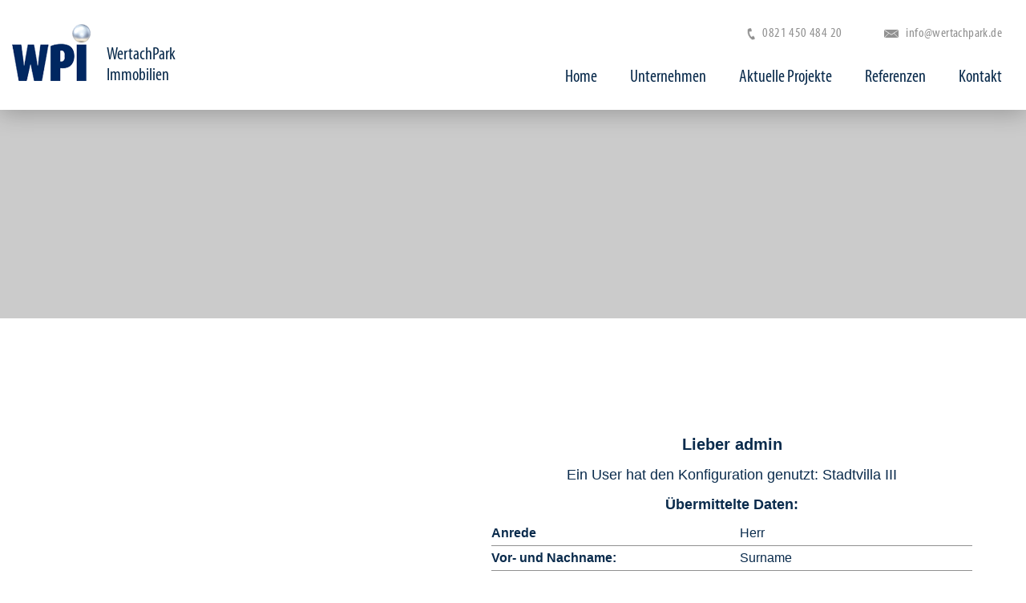

--- FILE ---
content_type: text/html; charset=UTF-8
request_url: https://www.wertachpark.de/konfigurator_mail/herr-surname-2/
body_size: 44036
content:
<!DOCTYPE html>
<html lang="de">
<head >
	<meta charset="UTF-8">
	<meta http-equiv="X-UA-Compatible" content="IE=edge">
	<meta name="viewport" content="width=device-width, initial-scale=1.0">
	<title>Herr Surname   |  Wertachpark Immobilien Augsburg</title>
	<meta name='robots' content='max-image-preview:large' />
<link rel='dns-prefetch' href='//ajax.googleapis.com' />
<link rel='dns-prefetch' href='//maps.google.com' />
<script type="text/javascript">
window._wpemojiSettings = {"baseUrl":"https:\/\/s.w.org\/images\/core\/emoji\/14.0.0\/72x72\/","ext":".png","svgUrl":"https:\/\/s.w.org\/images\/core\/emoji\/14.0.0\/svg\/","svgExt":".svg","source":{"concatemoji":"https:\/\/www.wertachpark.de\/wp-includes\/js\/wp-emoji-release.min.js"}};
/*! This file is auto-generated */
!function(i,n){var o,s,e;function c(e){try{var t={supportTests:e,timestamp:(new Date).valueOf()};sessionStorage.setItem(o,JSON.stringify(t))}catch(e){}}function p(e,t,n){e.clearRect(0,0,e.canvas.width,e.canvas.height),e.fillText(t,0,0);var t=new Uint32Array(e.getImageData(0,0,e.canvas.width,e.canvas.height).data),r=(e.clearRect(0,0,e.canvas.width,e.canvas.height),e.fillText(n,0,0),new Uint32Array(e.getImageData(0,0,e.canvas.width,e.canvas.height).data));return t.every(function(e,t){return e===r[t]})}function u(e,t,n){switch(t){case"flag":return n(e,"\ud83c\udff3\ufe0f\u200d\u26a7\ufe0f","\ud83c\udff3\ufe0f\u200b\u26a7\ufe0f")?!1:!n(e,"\ud83c\uddfa\ud83c\uddf3","\ud83c\uddfa\u200b\ud83c\uddf3")&&!n(e,"\ud83c\udff4\udb40\udc67\udb40\udc62\udb40\udc65\udb40\udc6e\udb40\udc67\udb40\udc7f","\ud83c\udff4\u200b\udb40\udc67\u200b\udb40\udc62\u200b\udb40\udc65\u200b\udb40\udc6e\u200b\udb40\udc67\u200b\udb40\udc7f");case"emoji":return!n(e,"\ud83e\udef1\ud83c\udffb\u200d\ud83e\udef2\ud83c\udfff","\ud83e\udef1\ud83c\udffb\u200b\ud83e\udef2\ud83c\udfff")}return!1}function f(e,t,n){var r="undefined"!=typeof WorkerGlobalScope&&self instanceof WorkerGlobalScope?new OffscreenCanvas(300,150):i.createElement("canvas"),a=r.getContext("2d",{willReadFrequently:!0}),o=(a.textBaseline="top",a.font="600 32px Arial",{});return e.forEach(function(e){o[e]=t(a,e,n)}),o}function t(e){var t=i.createElement("script");t.src=e,t.defer=!0,i.head.appendChild(t)}"undefined"!=typeof Promise&&(o="wpEmojiSettingsSupports",s=["flag","emoji"],n.supports={everything:!0,everythingExceptFlag:!0},e=new Promise(function(e){i.addEventListener("DOMContentLoaded",e,{once:!0})}),new Promise(function(t){var n=function(){try{var e=JSON.parse(sessionStorage.getItem(o));if("object"==typeof e&&"number"==typeof e.timestamp&&(new Date).valueOf()<e.timestamp+604800&&"object"==typeof e.supportTests)return e.supportTests}catch(e){}return null}();if(!n){if("undefined"!=typeof Worker&&"undefined"!=typeof OffscreenCanvas&&"undefined"!=typeof URL&&URL.createObjectURL&&"undefined"!=typeof Blob)try{var e="postMessage("+f.toString()+"("+[JSON.stringify(s),u.toString(),p.toString()].join(",")+"));",r=new Blob([e],{type:"text/javascript"}),a=new Worker(URL.createObjectURL(r),{name:"wpTestEmojiSupports"});return void(a.onmessage=function(e){c(n=e.data),a.terminate(),t(n)})}catch(e){}c(n=f(s,u,p))}t(n)}).then(function(e){for(var t in e)n.supports[t]=e[t],n.supports.everything=n.supports.everything&&n.supports[t],"flag"!==t&&(n.supports.everythingExceptFlag=n.supports.everythingExceptFlag&&n.supports[t]);n.supports.everythingExceptFlag=n.supports.everythingExceptFlag&&!n.supports.flag,n.DOMReady=!1,n.readyCallback=function(){n.DOMReady=!0}}).then(function(){return e}).then(function(){var e;n.supports.everything||(n.readyCallback(),(e=n.source||{}).concatemoji?t(e.concatemoji):e.wpemoji&&e.twemoji&&(t(e.twemoji),t(e.wpemoji)))}))}((window,document),window._wpemojiSettings);
</script>
<style type="text/css">
img.wp-smiley,
img.emoji {
	display: inline !important;
	border: none !important;
	box-shadow: none !important;
	height: 1em !important;
	width: 1em !important;
	margin: 0 0.07em !important;
	vertical-align: -0.1em !important;
	background: none !important;
	padding: 0 !important;
}
</style>
	<link rel='stylesheet' id='wp-block-library-css' href='https://www.wertachpark.de/wp-content/plugins/gutenberg/build/block-library/style.css' type='text/css' media='all' />
<style id='classic-theme-styles-inline-css' type='text/css'>
/*! This file is auto-generated */
.wp-block-button__link{color:#fff;background-color:#32373c;border-radius:9999px;box-shadow:none;text-decoration:none;padding:calc(.667em + 2px) calc(1.333em + 2px);font-size:1.125em}.wp-block-file__button{background:#32373c;color:#fff;text-decoration:none}
</style>
<link rel='stylesheet' id='contact-form-7-css' href='https://www.wertachpark.de/wp-content/plugins/contact-form-7/includes/css/styles.css' type='text/css' media='all' />
<style id='global-styles-inline-css' type='text/css'>
body{--wp--preset--color--black: #000000;--wp--preset--color--cyan-bluish-gray: #abb8c3;--wp--preset--color--white: #ffffff;--wp--preset--color--pale-pink: #f78da7;--wp--preset--color--vivid-red: #cf2e2e;--wp--preset--color--luminous-vivid-orange: #ff6900;--wp--preset--color--luminous-vivid-amber: #fcb900;--wp--preset--color--light-green-cyan: #7bdcb5;--wp--preset--color--vivid-green-cyan: #00d084;--wp--preset--color--pale-cyan-blue: #8ed1fc;--wp--preset--color--vivid-cyan-blue: #0693e3;--wp--preset--color--vivid-purple: #9b51e0;--wp--preset--gradient--vivid-cyan-blue-to-vivid-purple: linear-gradient(135deg,rgba(6,147,227,1) 0%,rgb(155,81,224) 100%);--wp--preset--gradient--light-green-cyan-to-vivid-green-cyan: linear-gradient(135deg,rgb(122,220,180) 0%,rgb(0,208,130) 100%);--wp--preset--gradient--luminous-vivid-amber-to-luminous-vivid-orange: linear-gradient(135deg,rgba(252,185,0,1) 0%,rgba(255,105,0,1) 100%);--wp--preset--gradient--luminous-vivid-orange-to-vivid-red: linear-gradient(135deg,rgba(255,105,0,1) 0%,rgb(207,46,46) 100%);--wp--preset--gradient--very-light-gray-to-cyan-bluish-gray: linear-gradient(135deg,rgb(238,238,238) 0%,rgb(169,184,195) 100%);--wp--preset--gradient--cool-to-warm-spectrum: linear-gradient(135deg,rgb(74,234,220) 0%,rgb(151,120,209) 20%,rgb(207,42,186) 40%,rgb(238,44,130) 60%,rgb(251,105,98) 80%,rgb(254,248,76) 100%);--wp--preset--gradient--blush-light-purple: linear-gradient(135deg,rgb(255,206,236) 0%,rgb(152,150,240) 100%);--wp--preset--gradient--blush-bordeaux: linear-gradient(135deg,rgb(254,205,165) 0%,rgb(254,45,45) 50%,rgb(107,0,62) 100%);--wp--preset--gradient--luminous-dusk: linear-gradient(135deg,rgb(255,203,112) 0%,rgb(199,81,192) 50%,rgb(65,88,208) 100%);--wp--preset--gradient--pale-ocean: linear-gradient(135deg,rgb(255,245,203) 0%,rgb(182,227,212) 50%,rgb(51,167,181) 100%);--wp--preset--gradient--electric-grass: linear-gradient(135deg,rgb(202,248,128) 0%,rgb(113,206,126) 100%);--wp--preset--gradient--midnight: linear-gradient(135deg,rgb(2,3,129) 0%,rgb(40,116,252) 100%);--wp--preset--font-size--small: 13px;--wp--preset--font-size--medium: 20px;--wp--preset--font-size--large: 36px;--wp--preset--font-size--x-large: 42px;--wp--preset--spacing--20: 0.44rem;--wp--preset--spacing--30: 0.67rem;--wp--preset--spacing--40: 1rem;--wp--preset--spacing--50: 1.5rem;--wp--preset--spacing--60: 2.25rem;--wp--preset--spacing--70: 3.38rem;--wp--preset--spacing--80: 5.06rem;--wp--preset--shadow--natural: 6px 6px 9px rgba(0, 0, 0, 0.2);--wp--preset--shadow--deep: 12px 12px 50px rgba(0, 0, 0, 0.4);--wp--preset--shadow--sharp: 6px 6px 0px rgba(0, 0, 0, 0.2);--wp--preset--shadow--outlined: 6px 6px 0px -3px rgba(255, 255, 255, 1), 6px 6px rgba(0, 0, 0, 1);--wp--preset--shadow--crisp: 6px 6px 0px rgba(0, 0, 0, 1);}:where(.is-layout-flex){gap: 0.5em;}:where(.is-layout-grid){gap: 0.5em;}body .is-layout-flow > .alignleft{float: left;margin-inline-start: 0;margin-inline-end: 2em;}body .is-layout-flow > .alignright{float: right;margin-inline-start: 2em;margin-inline-end: 0;}body .is-layout-flow > .aligncenter{margin-left: auto !important;margin-right: auto !important;}body .is-layout-constrained > .alignleft{float: left;margin-inline-start: 0;margin-inline-end: 2em;}body .is-layout-constrained > .alignright{float: right;margin-inline-start: 2em;margin-inline-end: 0;}body .is-layout-constrained > .aligncenter{margin-left: auto !important;margin-right: auto !important;}body .is-layout-constrained > :where(:not(.alignleft):not(.alignright):not(.alignfull)){max-width: var(--wp--style--global--content-size);margin-left: auto !important;margin-right: auto !important;}body .is-layout-constrained > .alignwide{max-width: var(--wp--style--global--wide-size);}body .is-layout-flex{display: flex;}body .is-layout-flex{flex-wrap: wrap;align-items: center;}body .is-layout-flex > *{margin: 0;}body .is-layout-grid{display: grid;}body .is-layout-grid > *{margin: 0;}:where(.wp-block-columns.is-layout-flex){gap: 2em;}:where(.wp-block-columns.is-layout-grid){gap: 2em;}:where(.wp-block-post-template.is-layout-flex){gap: 1.25em;}:where(.wp-block-post-template.is-layout-grid){gap: 1.25em;}.has-black-color{color: var(--wp--preset--color--black) !important;}.has-cyan-bluish-gray-color{color: var(--wp--preset--color--cyan-bluish-gray) !important;}.has-white-color{color: var(--wp--preset--color--white) !important;}.has-pale-pink-color{color: var(--wp--preset--color--pale-pink) !important;}.has-vivid-red-color{color: var(--wp--preset--color--vivid-red) !important;}.has-luminous-vivid-orange-color{color: var(--wp--preset--color--luminous-vivid-orange) !important;}.has-luminous-vivid-amber-color{color: var(--wp--preset--color--luminous-vivid-amber) !important;}.has-light-green-cyan-color{color: var(--wp--preset--color--light-green-cyan) !important;}.has-vivid-green-cyan-color{color: var(--wp--preset--color--vivid-green-cyan) !important;}.has-pale-cyan-blue-color{color: var(--wp--preset--color--pale-cyan-blue) !important;}.has-vivid-cyan-blue-color{color: var(--wp--preset--color--vivid-cyan-blue) !important;}.has-vivid-purple-color{color: var(--wp--preset--color--vivid-purple) !important;}.has-black-background-color{background-color: var(--wp--preset--color--black) !important;}.has-cyan-bluish-gray-background-color{background-color: var(--wp--preset--color--cyan-bluish-gray) !important;}.has-white-background-color{background-color: var(--wp--preset--color--white) !important;}.has-pale-pink-background-color{background-color: var(--wp--preset--color--pale-pink) !important;}.has-vivid-red-background-color{background-color: var(--wp--preset--color--vivid-red) !important;}.has-luminous-vivid-orange-background-color{background-color: var(--wp--preset--color--luminous-vivid-orange) !important;}.has-luminous-vivid-amber-background-color{background-color: var(--wp--preset--color--luminous-vivid-amber) !important;}.has-light-green-cyan-background-color{background-color: var(--wp--preset--color--light-green-cyan) !important;}.has-vivid-green-cyan-background-color{background-color: var(--wp--preset--color--vivid-green-cyan) !important;}.has-pale-cyan-blue-background-color{background-color: var(--wp--preset--color--pale-cyan-blue) !important;}.has-vivid-cyan-blue-background-color{background-color: var(--wp--preset--color--vivid-cyan-blue) !important;}.has-vivid-purple-background-color{background-color: var(--wp--preset--color--vivid-purple) !important;}.has-black-border-color{border-color: var(--wp--preset--color--black) !important;}.has-cyan-bluish-gray-border-color{border-color: var(--wp--preset--color--cyan-bluish-gray) !important;}.has-white-border-color{border-color: var(--wp--preset--color--white) !important;}.has-pale-pink-border-color{border-color: var(--wp--preset--color--pale-pink) !important;}.has-vivid-red-border-color{border-color: var(--wp--preset--color--vivid-red) !important;}.has-luminous-vivid-orange-border-color{border-color: var(--wp--preset--color--luminous-vivid-orange) !important;}.has-luminous-vivid-amber-border-color{border-color: var(--wp--preset--color--luminous-vivid-amber) !important;}.has-light-green-cyan-border-color{border-color: var(--wp--preset--color--light-green-cyan) !important;}.has-vivid-green-cyan-border-color{border-color: var(--wp--preset--color--vivid-green-cyan) !important;}.has-pale-cyan-blue-border-color{border-color: var(--wp--preset--color--pale-cyan-blue) !important;}.has-vivid-cyan-blue-border-color{border-color: var(--wp--preset--color--vivid-cyan-blue) !important;}.has-vivid-purple-border-color{border-color: var(--wp--preset--color--vivid-purple) !important;}.has-vivid-cyan-blue-to-vivid-purple-gradient-background{background: var(--wp--preset--gradient--vivid-cyan-blue-to-vivid-purple) !important;}.has-light-green-cyan-to-vivid-green-cyan-gradient-background{background: var(--wp--preset--gradient--light-green-cyan-to-vivid-green-cyan) !important;}.has-luminous-vivid-amber-to-luminous-vivid-orange-gradient-background{background: var(--wp--preset--gradient--luminous-vivid-amber-to-luminous-vivid-orange) !important;}.has-luminous-vivid-orange-to-vivid-red-gradient-background{background: var(--wp--preset--gradient--luminous-vivid-orange-to-vivid-red) !important;}.has-very-light-gray-to-cyan-bluish-gray-gradient-background{background: var(--wp--preset--gradient--very-light-gray-to-cyan-bluish-gray) !important;}.has-cool-to-warm-spectrum-gradient-background{background: var(--wp--preset--gradient--cool-to-warm-spectrum) !important;}.has-blush-light-purple-gradient-background{background: var(--wp--preset--gradient--blush-light-purple) !important;}.has-blush-bordeaux-gradient-background{background: var(--wp--preset--gradient--blush-bordeaux) !important;}.has-luminous-dusk-gradient-background{background: var(--wp--preset--gradient--luminous-dusk) !important;}.has-pale-ocean-gradient-background{background: var(--wp--preset--gradient--pale-ocean) !important;}.has-electric-grass-gradient-background{background: var(--wp--preset--gradient--electric-grass) !important;}.has-midnight-gradient-background{background: var(--wp--preset--gradient--midnight) !important;}.has-small-font-size{font-size: var(--wp--preset--font-size--small) !important;}.has-medium-font-size{font-size: var(--wp--preset--font-size--medium) !important;}.has-large-font-size{font-size: var(--wp--preset--font-size--large) !important;}.has-x-large-font-size{font-size: var(--wp--preset--font-size--x-large) !important;}
:where(.wp-block-columns.is-layout-flex){gap: 2em;}:where(.wp-block-columns.is-layout-grid){gap: 2em;}
.wp-block-pullquote{font-size: 1.5em;line-height: 1.6;}
.wp-block-navigation a:where(:not(.wp-element-button)){color: inherit;}
:where(.wp-block-post-template.is-layout-flex){gap: 1.25em;}:where(.wp-block-post-template.is-layout-grid){gap: 1.25em;}
</style>
<link rel='stylesheet' id='wp-pagenavi-css' href='https://www.wertachpark.de/wp-content/plugins/wp-pagenavi/pagenavi-css.css' type='text/css' media='all' />
<link rel='stylesheet' id='form-css' href='https://www.wertachpark.de/wp-content/themes/wertachparkimmobilien/css/form.css' type='text/css' media='all' />
<link rel='stylesheet' id='slick-css' href='https://www.wertachpark.de/wp-content/themes/wertachparkimmobilien/css/slick.css' type='text/css' media='all' />
<link rel='stylesheet' id='fancybox-css' href='https://www.wertachpark.de/wp-content/themes/wertachparkimmobilien/css/jquery.fancybox.min.css' type='text/css' media='all' />
<link rel='stylesheet' id='styles-css' href='https://www.wertachpark.de/wp-content/themes/wertachparkimmobilien/css/styles.css' type='text/css' media='all' />
<link rel='stylesheet' id='style-css' href='https://www.wertachpark.de/wp-content/themes/wertachparkimmobilien/style.css' type='text/css' media='all' />
<script type='text/javascript' src='https://ajax.googleapis.com/ajax/libs/jquery/1.12.4/jquery.min.js' id='jquery-js'></script>
<script type='text/javascript' src='https://www.wertachpark.de/wp-content/themes/wertachparkimmobilien/js/custom-form.js' id='custom-form-js'></script>
<script type='text/javascript' src='https://www.wertachpark.de/wp-content/themes/wertachparkimmobilien/js/custom-form.select.js' id='custom-form.select-js'></script>
<script type='text/javascript' src='https://www.wertachpark.de/wp-content/themes/wertachparkimmobilien/js/placeholders.js' id='placeholders-js'></script>
<script type='text/javascript' src='https://www.wertachpark.de/wp-content/themes/wertachparkimmobilien/js/slick.min.js' id='slick-js'></script>
<script type='text/javascript' src='https://www.wertachpark.de/wp-content/themes/wertachparkimmobilien/js/jquery.fancybox.min.js' id='fancybox-js'></script>
<script type='text/javascript' src='https://maps.google.com/maps/api/js?key=AIzaSyCikvA1W0xrpwVwdKCb6EBpyo5J1W3l7JQ' id='google-map-js'></script>
<script type='text/javascript' id='scripts-js-extra'>
/* <![CDATA[ */
var wp_helper = {"home_url":"https:\/\/www.wertachpark.de","home":"https:\/\/www.wertachpark.de\/wp-content\/themes\/wertachparkimmobilien","ajaxurl":"https:\/\/www.wertachpark.de\/wp-admin\/admin-ajax.php","nonce":"ae35337068"};
/* ]]> */
</script>
<script type='text/javascript' src='https://www.wertachpark.de/wp-content/themes/wertachparkimmobilien/js/scripts.js' id='scripts-js'></script>
<link rel="https://api.w.org/" href="https://www.wertachpark.de/wp-json/" /><link rel="EditURI" type="application/rsd+xml" title="RSD" href="https://www.wertachpark.de/xmlrpc.php?rsd" />
<link rel="canonical" href="https://www.wertachpark.de/konfigurator_mail/herr-surname-2/" />
<link rel='shortlink' href='https://www.wertachpark.de/?p=738' />
<link rel="alternate" type="application/json+oembed" href="https://www.wertachpark.de/wp-json/oembed/1.0/embed?url=https%3A%2F%2Fwww.wertachpark.de%2Fkonfigurator_mail%2Fherr-surname-2%2F" />
<link rel="alternate" type="text/xml+oembed" href="https://www.wertachpark.de/wp-json/oembed/1.0/embed?url=https%3A%2F%2Fwww.wertachpark.de%2Fkonfigurator_mail%2Fherr-surname-2%2F&#038;format=xml" />
<script type="text/javascript">
(function(url){
	if(/(?:Chrome\/26\.0\.1410\.63 Safari\/537\.31|WordfenceTestMonBot)/.test(navigator.userAgent)){ return; }
	var addEvent = function(evt, handler) {
		if (window.addEventListener) {
			document.addEventListener(evt, handler, false);
		} else if (window.attachEvent) {
			document.attachEvent('on' + evt, handler);
		}
	};
	var removeEvent = function(evt, handler) {
		if (window.removeEventListener) {
			document.removeEventListener(evt, handler, false);
		} else if (window.detachEvent) {
			document.detachEvent('on' + evt, handler);
		}
	};
	var evts = 'contextmenu dblclick drag dragend dragenter dragleave dragover dragstart drop keydown keypress keyup mousedown mousemove mouseout mouseover mouseup mousewheel scroll'.split(' ');
	var logHuman = function() {
		if (window.wfLogHumanRan) { return; }
		window.wfLogHumanRan = true;
		var wfscr = document.createElement('script');
		wfscr.type = 'text/javascript';
		wfscr.async = true;
		wfscr.src = url + '&r=' + Math.random();
		(document.getElementsByTagName('head')[0]||document.getElementsByTagName('body')[0]).appendChild(wfscr);
		for (var i = 0; i < evts.length; i++) {
			removeEvent(evts[i], logHuman);
		}
	};
	for (var i = 0; i < evts.length; i++) {
		addEvent(evts[i], logHuman);
	}
})('//www.wertachpark.de/?wordfence_lh=1&hid=18CE46849E1BDB01B1710EF1EF0AF18F');
</script><!--[if lt IE 9]><script src="//cdnjs.cloudflare.com/ajax/libs/html5shiv/3.7.3/html5shiv.min.js"></script><![endif]--><link rel="icon" href="https://www.wertachpark.de/wp-content/uploads/2017/03/cropped-Favicon-32x32.png" sizes="32x32" />
<link rel="icon" href="https://www.wertachpark.de/wp-content/uploads/2017/03/cropped-Favicon-192x192.png" sizes="192x192" />
<link rel="apple-touch-icon" href="https://www.wertachpark.de/wp-content/uploads/2017/03/cropped-Favicon-180x180.png" />
<meta name="msapplication-TileImage" content="https://www.wertachpark.de/wp-content/uploads/2017/03/cropped-Favicon-270x270.png" />
	
</head>
<body class="mails-template-default single single-mails postid-738">
	<b class="animsition-load"></b>
	<div class="wrapper loading">		
			<header id="header">
				<div class="container test">
					<strong class="logo"><a href="https://www.wertachpark.de">WertachPark <br> Immobilien</a></strong>
					<div class="nav">
						<ul class="contact-nav">
																														<li><a href="tel:082145048420"><i class="ico"><img src="https://www.wertachpark.de/wp-content/themes/wertachparkimmobilien/images/ico-tel.png" alt="ico phone"></i>0821 450 484 20</a></li>
																													<li><a href="mailto:info@wertachpark.de"><i class="ico"><img src="https://www.wertachpark.de/wp-content/themes/wertachparkimmobilien/images/ico-mail.svg" width="18" height="10" alt="ico mail"></i>info@wertachpark.de</a></li>
													</ul>
						<nav id="main-nav">
							<ul id="menu-main-nav" class=""><li id="menu-item-18" class="menu-item menu-item-type-post_type menu-item-object-page menu-item-home menu-item-18"><a href="https://www.wertachpark.de/">Home</a></li>
<li id="menu-item-19" class="menu-item menu-item-type-post_type menu-item-object-page menu-item-19"><a href="https://www.wertachpark.de/unternehmen/">Unternehmen</a></li>
<li id="menu-item-125" class="menu-item menu-item-type-custom menu-item-object-custom menu-item-has-children menu-item-125"><a href="http://www.wertachpark.de/projects/aktuelle-projekte/">Aktuelle Projekte</a>
<ul class="sub-menu">
	<li id="menu-item-1610" class="menu-item menu-item-type-custom menu-item-object-custom menu-item-1610"><a href="https://www.wertachpark.de/project/bernstadt-apartments/">Bernstadt Apartments</a></li>
	<li id="menu-item-1352" class="menu-item menu-item-type-custom menu-item-object-custom menu-item-1352"><a href="https://www.wertachpark.de/project/wohnen-am-weihergarten/">Wohnen am Weihergarten</a></li>
	<li id="menu-item-989" class="menu-item menu-item-type-custom menu-item-object-custom menu-item-989"><a href="http://www.wertachpark.de/project/neo-gersthofen-hotel/">NEO</a></li>
	<li id="menu-item-1219" class="menu-item menu-item-type-custom menu-item-object-custom menu-item-1219"><a href="https://www.wertachpark.de/project/wohnen-im-loftstil/">Wohnen im Loftstil</a></li>
</ul>
</li>
<li id="menu-item-126" class="menu-item menu-item-type-custom menu-item-object-custom menu-item-has-children menu-item-126"><a href="http://www.wertachpark.de/projects/referenzen/">Referenzen</a>
<ul class="sub-menu">
	<li id="menu-item-214" class="menu-item menu-item-type-custom menu-item-object-custom menu-item-214"><a href="http://www.wertachpark.de/project/fasanenquintett/">Fasanenquintett</a></li>
	<li id="menu-item-966" class="menu-item menu-item-type-custom menu-item-object-custom menu-item-966"><a href="http://www.wertachpark.de/project/parkmuehle/">Parkmuehle</a></li>
	<li id="menu-item-820" class="menu-item menu-item-type-custom menu-item-object-custom menu-item-820"><a href="http://www.wertachpark.de/project/wohnen-am-marchenwald/">Wohnen am Märchenwald</a></li>
	<li id="menu-item-893" class="menu-item menu-item-type-custom menu-item-object-custom menu-item-893"><a href="http://www.wertachpark.de/project/loftforliving/">Loft4Living</a></li>
	<li id="menu-item-923" class="menu-item menu-item-type-custom menu-item-object-custom menu-item-923"><a href="http://www.wertachpark.de/project/volkhartstrase/">Volkhartstrasse Augsburg</a></li>
	<li id="menu-item-589" class="menu-item menu-item-type-custom menu-item-object-custom menu-item-589"><a href="http://www.wertachpark.de/project/paradiesweg">Paradiesweg</a></li>
	<li id="menu-item-791" class="menu-item menu-item-type-custom menu-item-object-custom menu-item-791"><a href="http://www.wertachpark.de/project/koe41">KÖ41</a></li>
	<li id="menu-item-522" class="menu-item menu-item-type-custom menu-item-object-custom menu-item-522"><a href="http://www.wertachpark.de/project/livia">Livia</a></li>
	<li id="menu-item-396" class="menu-item menu-item-type-custom menu-item-object-custom menu-item-396"><a href="http://www.wertachpark.de/project/stadtvilla/">Stadtvilla I bis III</a></li>
	<li id="menu-item-213" class="menu-item menu-item-type-custom menu-item-object-custom menu-item-213"><a href="http://www.wertachpark.de/project/aviano/">Aviano</a></li>
	<li id="menu-item-397" class="menu-item menu-item-type-custom menu-item-object-custom menu-item-397"><a href="http://www.wertachpark.de/project/singoldgarten/">SinGold Garten</a></li>
	<li id="menu-item-215" class="menu-item menu-item-type-custom menu-item-object-custom menu-item-215"><a href="http://www.wertachpark.de/project/aurora/">Aurora</a></li>
	<li id="menu-item-398" class="menu-item menu-item-type-custom menu-item-object-custom menu-item-398"><a href="http://www.wertachpark.de/project/brunnenbach/">Brunnenbach I und II</a></li>
	<li id="menu-item-399" class="menu-item menu-item-type-custom menu-item-object-custom menu-item-399"><a href="http://www.wertachpark.de/project/2life/">2Life</a></li>
	<li id="menu-item-400" class="menu-item menu-item-type-custom menu-item-object-custom menu-item-400"><a href="http://www.wertachpark.de/project/loewe/">Loewe</a></li>
	<li id="menu-item-395" class="menu-item menu-item-type-custom menu-item-object-custom menu-item-395"><a href="http://www.wertachpark.de/project/kurtschumacher/">Kurt-Schumacher</a></li>
	<li id="menu-item-471" class="menu-item menu-item-type-custom menu-item-object-custom menu-item-471"><a href="http://www.wertachpark.de/project/loftmorell/">Loft Morell</a></li>
	<li id="menu-item-472" class="menu-item menu-item-type-custom menu-item-object-custom menu-item-472"><a href="http://www.wertachpark.de/project/silbermannpark/">Silbermannpark</a></li>
	<li id="menu-item-474" class="menu-item menu-item-type-custom menu-item-object-custom menu-item-474"><a href="http://www.wertachpark.de/project/roemer-wohnpark/">Römer-Wohnpark</a></li>
	<li id="menu-item-473" class="menu-item menu-item-type-custom menu-item-object-custom menu-item-473"><a href="http://www.wertachpark.de/project/herrenbach-residence">Herrenbach Residence</a></li>
	<li id="menu-item-476" class="menu-item menu-item-type-custom menu-item-object-custom menu-item-476"><a href="http://www.wertachpark.de/project/duo-wohnpark">Duo Wohnpark</a></li>
	<li id="menu-item-475" class="menu-item menu-item-type-custom menu-item-object-custom menu-item-475"><a href="http://www.wertachpark.de/project/banaterh9">Banater H9</a></li>
</ul>
</li>
<li id="menu-item-22" class="menu-item menu-item-type-post_type menu-item-object-page menu-item-22"><a href="https://www.wertachpark.de/kontakt/">Kontakt</a></li>
</ul>						</nav><!-- main-nav -->
					</div>
				</div>
			</header><!-- header -->						
				<section class="info-block type2">
			<div class="container">
				<header class="heading">
					<small></small>
					<h2></h2>
				</header>
				<p></p>
			</div>
		</section><!-- / info-block -->
		<div class="post-section type3">
			<div class="container">
				<div class="row">
					<div class="col">
																							</div>
					<div class="col">
						<div class="post">
							<div class="cat-links">
															</div>
							<h2 class="entry-title"></h2>
							<div class="entry-content text-full">
								<table border="0" width="100%" cellspacing="0" cellpadding="0" bgcolor="#ffffff">
<tbody>
<tr>
<td>
<table style="marhin-left: auto; margin-right: auto;" border="0" width="600" cellspacing="0" cellpadding="0" align="center">
<tbody>
<tr>
<td style="font-size: 0; line-height: 0;" height="30"></td>
</tr>
<tr>
<td style="font-family: Arial, Helvetica, sans-serif; font-size: 20px; line-height: 24px; font-weight: bold; text-align: center; color: #0a2b4c;" align="center">Lieber admin</td>
</tr>
<tr>
<td style="font-size: 0; line-height: 0;" height="15"></td>
</tr>
<tr>
<td style="font-family: Arial, Helvetica, sans-serif; font-size: 18px; line-height: 22px; text-align: center; color: #0a2b4c;" align="center">Ein User hat den Konfiguration genutzt: <a target="_blank" href="https://www.wertachpark.de/project/stadtvilla-3/">Stadtvilla III</a></td>
</tr>
<tr>
<td style="font-size: 0; line-height: 0;" height="15"></td>
</tr>
<tr>
<td style="font-family: Arial, Helvetica, sans-serif; font-size: 18px; line-height: 22px; font-weight: bold; text-align: center; color: #0a2b4c;" align="center">Übermittelte Daten:</td>
</tr>
<tr>
<td style="font-size: 0; line-height: 0;" height="15"></td>
</tr>
<tr>
<td valign="top">
<table border="0" width="100%" cellspacing="0" cellpadding="0">
<tbody>
<tr>
<td style="font-family: Arial, Helvetica, sans-serif; font-size: 16px; line-height: 20px; font-weight: bold; color: #0a2b4c;" width="290">Anrede</td>
<td style="font-size: 0; line-height: 0;" width="20"></td>
<td style="font-family: Arial, Helvetica, sans-serif; font-size: 16px; line-height: 20px; color: #0a2b4c;" width="290">Herr</td>
</tr>
<tr>
<td style="font-size: 0; line-height: 0;" colspan="3" height="5"></td>
</tr>
<tr>
<td style="font-size: 0; line-height: 0; height: 1px;" colspan="3" bgcolor="#919191"></td>
</tr>
<tr>
<td style="font-size: 0; line-height: 0;" colspan="3" height="5"></td>
</tr>
<tr>
<td style="font-family: Arial, Helvetica, sans-serif; font-size: 16px; line-height: 20px; font-weight: bold; color: #0a2b4c;" width="290">Vor- und Nachname:</td>
<td style="font-size: 0; line-height: 0;" width="20"></td>
<td style="font-family: Arial, Helvetica, sans-serif; font-size: 16px; line-height: 20px; color: #0a2b4c;" width="290">Surname</td>
</tr>
<tr>
<td style="font-size: 0; line-height: 0;" colspan="3" height="5"></td>
</tr>
<tr>
<td style="font-size: 0; line-height: 0; height: 1px;" colspan="3" bgcolor="#919191"></td>
</tr>
<tr>
<td style="font-size: 0; line-height: 0;" colspan="3" height="5"></td>
</tr>
<tr>
<td style="font-family: Arial, Helvetica, sans-serif; font-size: 16px; line-height: 20px; font-weight: bold; color: #0a2b4c;" width="290">Straße ,Hausnummer:</td>
<td style="font-size: 0; line-height: 0;" width="20"></td>
<td style="font-family: Arial, Helvetica, sans-serif; font-size: 16px; line-height: 20px; color: #0a2b4c;" width="290">Street 1</td>
</tr>
<tr>
<td style="font-size: 0; line-height: 0;" colspan="3" height="5"></td>
</tr>
<tr>
<td style="font-size: 0; line-height: 0; height: 1px;" colspan="3" bgcolor="#919191"></td>
</tr>
<tr>
<td style="font-size: 0; line-height: 0;" colspan="3" height="5"></td>
</tr>
<tr>
<td style="font-family: Arial, Helvetica, sans-serif; font-size: 16px; line-height: 20px; font-weight: bold; color: #0a2b4c;" width="290">PLZ:</td>
<td style="font-size: 0; line-height: 0;" width="20"></td>
<td style="font-family: Arial, Helvetica, sans-serif; font-size: 16px; line-height: 20px; color: #0a2b4c;" width="290">12345</td>
</tr>
<tr>
<td style="font-size: 0; line-height: 0;" colspan="3" height="5"></td>
</tr>
<tr>
<td style="font-size: 0; line-height: 0; height: 1px;" colspan="3" bgcolor="#919191"></td>
</tr>
<tr>
<td style="font-size: 0; line-height: 0;" colspan="3" height="5"></td>
</tr>
<tr>
<td style="font-family: Arial, Helvetica, sans-serif; font-size: 16px; line-height: 20px; font-weight: bold; color: #0a2b4c;" width="290">Telefonnummer:</td>
<td style="font-size: 0; line-height: 0;" width="20"></td>
<td style="font-family: Arial, Helvetica, sans-serif; font-size: 16px; line-height: 20px; color: #0a2b4c;" width="290"></td>
</tr>
<tr>
<td style="font-size: 0; line-height: 0;" colspan="3" height="5"></td>
</tr>
<tr>
<td style="font-size: 0; line-height: 0; height: 1px;" colspan="3" bgcolor="#919191"></td>
</tr>
<tr>
<td style="font-size: 0; line-height: 0;" colspan="3" height="5"></td>
</tr>
<tr>
<td style="font-family: Arial, Helvetica, sans-serif; font-size: 16px; line-height: 20px; font-weight: bold; color: #0a2b4c;" width="290">E-Mailadresse:</td>
<td style="font-size: 0; line-height: 0;" width="20"></td>
<td style="font-family: Arial, Helvetica, sans-serif; font-size: 16px; line-height: 20px; color: #0a2b4c;" width="290">email@email.com</td>
</tr>
<tr>
<td style="font-size: 0; line-height: 0;" colspan="3" height="5"></td>
</tr>
<tr>
<td style="font-size: 0; line-height: 0; height: 1px;" colspan="3" bgcolor="#919191"></td>
</tr>
<tr>
<td style="font-size: 0; line-height: 0;" colspan="3" height="5"></td>
</tr>
<tr>
<td style="font-family: Arial, Helvetica, sans-serif; font-size: 16px; line-height: 20px; font-weight: bold; color: #0a2b4c;" width="290">Optionale Nachricht:</td>
<td style="font-size: 0; line-height: 0;" width="20"></td>
<td style="font-family: Arial, Helvetica, sans-serif; font-size: 16px; line-height: 20px; color: #0a2b4c;" width="290"></td>
</tr>
</tbody>
</table>
</td>
</tr>
<tr>
<td style="font-size: 0; line-height: 0;" height="30"></td>
</tr>
<tr>
<td style="font-family: Arial, Helvetica, sans-serif; font-size: 18px; line-height: 22px; font-weight: bold; text-align: center; color: #0a2b4c;" align="center">Der User hat folgende Auswahl getroffen:</td>
</tr>
<tr>
<td style="font-size: 0; line-height: 0;" height="15"></td>
</tr>
<tr>
<td valign="top">
<table cellpadding="0" cellspacing="0" border="0" width="100%">
<tr>
<td style="font-family:Arial, Helvetica, sans-serif; font-size:16px; line-height:20px; font-weight:700; color:#0a2b4c;" width="226" valign="middle">Bodenbelag</td>
<td style="font-size: 0; line-height: 0;" width="20"></td>
<td style="font-family:Arial, Helvetica, sans-serif; font-size:16px; line-height:20px; color:#0a2b4c;" width="226" valign="middle">Laminat „Bergeiche Silber“</td>
<td style="font-size: 0; line-height: 0;" width="20"></td>
<td style="font-size: 0; line-height: 0;" valign="middle"><img decoding="async" src="https://www.wertachpark.de/wp-content/uploads/2017/03/img-06.jpg" alt="Bodenbelag" width="108" height="81" align="left" hspace="0" vspace="0" border="0" /></td>
</tr>
<tr>
<td style="font-size: 0; line-height: 0;" colspan="5" height="5"></td>
</tr>
<tr>
<td style="font-size: 0; line-height: 0;" colspan="5" height="1" bgcolor="#919191"></td>
</tr>
<tr>
<td style="font-size: 0; line-height: 0;" colspan="5" height="5"></td>
</tr>
<tr>
<td style="font-family:Arial, Helvetica, sans-serif; font-size:16px; line-height:20px; font-weight:700; color:#0a2b4c;" width="226" valign="middle">Fliesen Küche, Flur</td>
<td style="font-size: 0; line-height: 0;" width="20"></td>
<td style="font-family:Arial, Helvetica, sans-serif; font-size:16px; line-height:20px; color:#0a2b4c;" width="226" valign="middle">Fliesen „Beige“</td>
<td style="font-size: 0; line-height: 0;" width="20"></td>
<td style="font-size: 0; line-height: 0;" valign="middle"><img decoding="async" src="https://www.wertachpark.de/wp-content/uploads/2017/03/img-10.jpg" alt="Fliesen Küche, Flur" width="108" height="81" align="left" hspace="0" vspace="0" border="0" /></td>
</tr>
<tr>
<td style="font-size: 0; line-height: 0;" colspan="5" height="5"></td>
</tr>
<tr>
<td style="font-size: 0; line-height: 0;" colspan="5" height="1" bgcolor="#919191"></td>
</tr>
<tr>
<td style="font-size: 0; line-height: 0;" colspan="5" height="5"></td>
</tr>
<tr>
<td style="font-family:Arial, Helvetica, sans-serif; font-size:16px; line-height:20px; font-weight:700; color:#0a2b4c;" width="226" valign="middle">Fliesen Bad</td>
<td style="font-size: 0; line-height: 0;" width="20"></td>
<td style="font-family:Arial, Helvetica, sans-serif; font-size:16px; line-height:20px; color:#0a2b4c;" width="226" valign="middle">Fliesen „Weiss“</td>
<td style="font-size: 0; line-height: 0;" width="20"></td>
<td style="font-size: 0; line-height: 0;" valign="middle"><img decoding="async" src="https://www.wertachpark.de/wp-content/uploads/2017/03/img-13.jpg" alt="Fliesen Bad" width="108" height="81" align="left" hspace="0" vspace="0" border="0" /></td>
</tr>
<tr>
<td style="font-size: 0; line-height: 0;" colspan="5" height="5"></td>
</tr>
<tr>
<td style="font-size: 0; line-height: 0;" colspan="5" height="1" bgcolor="#919191"></td>
</tr>
<tr>
<td style="font-size: 0; line-height: 0;" colspan="5" height="5"></td>
</tr>
<tr>
<td style="font-family:Arial, Helvetica, sans-serif; font-size:16px; line-height:20px; font-weight:700; color:#0a2b4c;" width="226" valign="middle">Sanitär &#8211; Waschbecken</td>
<td style="font-size: 0; line-height: 0;" width="20"></td>
<td style="font-family:Arial, Helvetica, sans-serif; font-size:16px; line-height:20px; color:#0a2b4c;" width="226" valign="middle">Waschbecken „Typ 1“</td>
<td style="font-size: 0; line-height: 0;" width="20"></td>
<td style="font-size: 0; line-height: 0;" valign="middle"><img decoding="async" loading="lazy" src="https://www.wertachpark.de/wp-content/uploads/2017/03/img-15.jpg" alt="Sanitär - Waschbecken" width="108" height="81" align="left" hspace="0" vspace="0" border="0" /></td>
</tr>
<tr>
<td style="font-size: 0; line-height: 0;" colspan="5" height="5"></td>
</tr>
<tr>
<td style="font-size: 0; line-height: 0;" colspan="5" height="1" bgcolor="#919191"></td>
</tr>
<tr>
<td style="font-size: 0; line-height: 0;" colspan="5" height="5"></td>
</tr>
<tr>
<td style="font-family:Arial, Helvetica, sans-serif; font-size:16px; line-height:20px; font-weight:700; color:#0a2b4c;" width="226" valign="middle">Sanitär &#8211; Armatur</td>
<td style="font-size: 0; line-height: 0;" width="20"></td>
<td style="font-family:Arial, Helvetica, sans-serif; font-size:16px; line-height:20px; color:#0a2b4c;" width="226" valign="middle">Armatur„Typ 1“</td>
<td style="font-size: 0; line-height: 0;" width="20"></td>
<td style="font-size: 0; line-height: 0;" valign="middle"><img decoding="async" loading="lazy" src="https://www.wertachpark.de/wp-content/uploads/2017/03/img-26.jpg" alt="Sanitär - Armatur" width="108" height="81" align="left" hspace="0" vspace="0" border="0" /></td>
</tr>
<tr>
<td style="font-size: 0; line-height: 0;" colspan="5" height="5"></td>
</tr>
<tr>
<td style="font-size: 0; line-height: 0;" colspan="5" height="1" bgcolor="#919191"></td>
</tr>
<tr>
<td style="font-size: 0; line-height: 0;" colspan="5" height="5"></td>
</tr>
<tr>
<td style="font-family:Arial, Helvetica, sans-serif; font-size:16px; line-height:20px; font-weight:700; color:#0a2b4c;" width="226" valign="middle">Sanitär &#8211; Badewanne</td>
<td style="font-size: 0; line-height: 0;" width="20"></td>
<td style="font-family:Arial, Helvetica, sans-serif; font-size:16px; line-height:20px; color:#0a2b4c;" width="226" valign="middle">Badewanne „Typ 1“</td>
<td style="font-size: 0; line-height: 0;" width="20"></td>
<td style="font-size: 0; line-height: 0;" valign="middle"><img decoding="async" loading="lazy" src="https://www.wertachpark.de/wp-content/uploads/2017/03/img-17.jpg" alt="Sanitär - Badewanne" width="108" height="81" align="left" hspace="0" vspace="0" border="0" /></td>
</tr>
<tr>
<td style="font-size: 0; line-height: 0;" colspan="5" height="5"></td>
</tr>
<tr>
<td style="font-size: 0; line-height: 0;" colspan="5" height="1" bgcolor="#919191"></td>
</tr>
<tr>
<td style="font-size: 0; line-height: 0;" colspan="5" height="5"></td>
</tr>
<tr>
<td style="font-family:Arial, Helvetica, sans-serif; font-size:16px; line-height:20px; font-weight:700; color:#0a2b4c;" width="226" valign="middle">Innentüren</td>
<td style="font-size: 0; line-height: 0;" width="20"></td>
<td style="font-family:Arial, Helvetica, sans-serif; font-size:16px; line-height:20px; color:#0a2b4c;" width="226" valign="middle">Innentür „Typ 2“</td>
<td style="font-size: 0; line-height: 0;" width="20"></td>
<td style="font-size: 0; line-height: 0;" valign="middle"><img decoding="async" loading="lazy" src="https://www.wertachpark.de/wp-content/uploads/2017/03/img-20.jpg" alt="Innentüren" width="108" height="81" align="left" hspace="0" vspace="0" border="0" /></td>
</tr>
<tr>
<td style="font-size: 0; line-height: 0;" colspan="5" height="5"></td>
</tr>
<tr>
<td style="font-size: 0; line-height: 0;" colspan="5" height="1" bgcolor="#919191"></td>
</tr>
<tr>
<td style="font-size: 0; line-height: 0;" colspan="5" height="5"></td>
</tr>
<tr>
<td style="font-family:Arial, Helvetica, sans-serif; font-size:16px; line-height:20px; font-weight:700; color:#0a2b4c;" width="226" valign="middle">Beschläge</td>
<td style="font-size: 0; line-height: 0;" width="20"></td>
<td style="font-family:Arial, Helvetica, sans-serif; font-size:16px; line-height:20px; color:#0a2b4c;" width="226" valign="middle">Beschlag„Typ 2“</td>
<td style="font-size: 0; line-height: 0;" width="20"></td>
<td style="font-size: 0; line-height: 0;" valign="middle"><img decoding="async" loading="lazy" src="https://www.wertachpark.de/wp-content/uploads/2017/03/img-22-108x81.jpg" alt="Beschläge" width="108" height="81" align="left" hspace="0" vspace="0" border="0" /></td>
</tr>
<tr>
<td style="font-size: 0; line-height: 0;" colspan="5" height="5"></td>
</tr>
<tr>
<td style="font-size: 0; line-height: 0;" colspan="5" height="1" bgcolor="#919191"></td>
</tr>
<tr>
<td style="font-size: 0; line-height: 0;" colspan="5" height="5"></td>
</tr>
<tr>
<td style="font-family:Arial, Helvetica, sans-serif; font-size:16px; line-height:20px; font-weight:700; color:#0a2b4c;" width="226" valign="middle">Sonstiges</td>
<td style="font-size: 0; line-height: 0;" width="20"></td>
<td style="font-family:Arial, Helvetica, sans-serif; font-size:16px; line-height:20px; color:#0a2b4c;" width="226" valign="middle">LED-Strahler „Typ 1“</td>
<td style="font-size: 0; line-height: 0;" width="20"></td>
<td style="font-size: 0; line-height: 0;" valign="middle"><img decoding="async" loading="lazy" src="https://www.wertachpark.de/wp-content/uploads/2017/03/img-23.jpg" alt="Sonstiges" width="108" height="81" align="left" hspace="0" vspace="0" border="0" /></td>
</tr>
<tr>
<td style="font-size: 0; line-height: 0;" colspan="5" height="5"></td>
</tr>
<tr>
<td style="font-size: 0; line-height: 0;" colspan="5" height="1" bgcolor="#919191"></td>
</tr>
<tr>
<td style="font-size: 0; line-height: 0;" colspan="5" height="5"></td>
</tr>
</table>
</td>
</tr>
<tr>
<td style="font-size: 0; line-height: 0;" height="30"></td>
</tr>
</tbody>
</table>
</td>
</tr>
</tbody>
</table>
							</div>
																												
						</div><!-- / post -->
					</div>
				</div>
			</div><!-- / container -->
		</div><!-- / post-section -->



						<footer id="footer">
				<div class="container">
										<p class="copy">© 2021 - WertachPark Immobilien</p>
					<ul id="menu-footer-nav" class=""><li id="menu-item-27" class="menu-item menu-item-type-post_type menu-item-object-page menu-item-27"><a href="https://www.wertachpark.de/kontakt/">Kontakt</a></li>
<li id="menu-item-243" class="menu-item menu-item-type-post_type menu-item-object-page menu-item-243"><a href="https://www.wertachpark.de/haftungsausschluss/">Haftungsausschluss</a></li>
<li id="menu-item-756" class="menu-item menu-item-type-post_type menu-item-object-page menu-item-756"><a href="https://www.wertachpark.de/datenschutz/">Datenschutz</a></li>
<li id="menu-item-25" class="menu-item menu-item-type-post_type menu-item-object-page menu-item-25"><a href="https://www.wertachpark.de/impressum/">Impressum</a></li>
</ul>				</div>
			</footer><!-- footer -->			
		</div><!-- wrapper -->
	<script type='text/javascript' src='https://www.wertachpark.de/wp-content/plugins/contact-form-7/includes/swv/js/index.js' id='swv-js'></script>
<script type='text/javascript' id='contact-form-7-js-extra'>
/* <![CDATA[ */
var wpcf7 = {"api":{"root":"https:\/\/www.wertachpark.de\/wp-json\/","namespace":"contact-form-7\/v1"}};
/* ]]> */
</script>
<script type='text/javascript' src='https://www.wertachpark.de/wp-content/plugins/contact-form-7/includes/js/index.js' id='contact-form-7-js'></script>
<script type='text/javascript' src='https://www.wertachpark.de/wp-content/themes/wertachparkimmobilien/js/theme-scripts.js' id='theme-scripts-js'></script>
	
	</body>
</html>

--- FILE ---
content_type: text/css
request_url: https://www.wertachpark.de/wp-content/themes/wertachparkimmobilien/css/form.css
body_size: 2134
content:
/* custom forms styles */
.customForm-hidden {
	display: block !important;
	position: absolute !important;
	left:-9999px !important;
}
/* custom select styles */
.select-area {
	position: relative;
	overflow: hidden;
	margin: 0 0 25px;
	height: 48px;
	width: 100% !important;
	background: #fff;
	cursor: pointer;
	text-align: left;
	border: 1px solid #919191;
}
.select-area .select-opener {
	position: absolute;
	z-index: 3;
	top: 0;
	bottom: 0;
	right: 0;
	width: 40px;
	cursor: pointer;
	text-decoration: none;
}
.select-area .select-opener:before{
	content: '';
	position: absolute;
	z-index: 20;
	top: 0;
	left: 0;
	width: 100%;
	height: 100%;
	background: url(../images/ico-arrow-down-01.png) no-repeat 50% 50%;
}
.select-area.select-active .select-opener:before{
	-webkit-transform: rotate(180deg);
		-ms-transform: rotate(180deg);
			transform: rotate(180deg);
}
.select-area .center {
	white-space: nowrap;
	position: relative;
	overflow: hidden;
	text-overflow: ellipsis;
	cursor: pointer;
	display: block;
	color: #919191;
	padding: 10px 0 8px 16px;
	z-index: 2;
	font-size: 22px;
	line-height: 28px;
	margin: 0 40px 0 0;
}
.options-overflow div.drop-list {
	overflow: auto;
}
.options-hidden {
	position: absolute !important;
	top: -9999px !important;
	left: -9999px !important;
}
.select-options {
	z-index: 3000;
	position: absolute;
}
.select-options.select-options-flipped .drop-holder {
	margin-top: 0;
	margin-bottom: -1px;
}
.select-options .drop-holder {
	margin-top: -1px;
	border: 1px solid #919191;
	background: #fff;
	overflow:hidden;
	position:relative;
	-webkit-box-shadow: 0 5px 8px rgba(0, 0, 0, .05);
			box-shadow: 0 5px 8px rgba(0, 0, 0, .05);
}
.select-options div.drop-list {width: 100%;}
.select-options ul {
	overflow: hidden;
	list-style: none;
	width: 100%;
	padding: 0;
	margin: 0;
	position:relative;
	z-index:2;
}
.select-options ul li {
	overflow: hidden;
	float: left;
	width: 100%;
	font-size: 22px;
	line-height: 26px;
}
.select-options ul a {
	text-decoration: none;
	cursor: pointer;
	display: block;
	overflow: hidden;
	padding: 8px 16px 6px;
	color: #919191;
}
.select-options .item-selected a {
	text-decoration: none;
	background: #eee;
	color: #0a2b4c;
}
.select-options ul a:hover {text-decoration: none;}
.select-options ul a:focus {outline: none;}

--- FILE ---
content_type: text/css
request_url: https://www.wertachpark.de/wp-content/themes/wertachparkimmobilien/css/styles.css
body_size: 96295
content:
@font-face {
	font-family: 'Bodoni_SvtyTwo';
	src: url('../fonts/bodonisevitc-bookos-webfont.woff2') format('woff2'),
		 url('../fonts/bodonisevitc-bookos-webfont.woff') format('woff');
	font-weight: normal;
	font-style: normal;
}
@font-face {
	font-family:'Myriad_Pro_Cond';
	src: url('../fonts/MyriadPro-Cond.woff2') format('woff2'),
		 url('../fonts/MyriadPro-Cond.woff') format('woff');
	font-weight: 400;
	font-style: normal;
	font-stretch: condensed;
	unicode-range: U+0020-00FE;
}
@font-face {
	font-family:'Myriad_Pro_Cond';
	src: url('../fonts/MyriadPro-CondIt.woff2') format('woff2'),
		 url('../fonts/MyriadPro-CondIt.woff') format('woff');
	font-weight: 400;
	font-style: italic;
	font-stretch: condensed;
	unicode-range: U+0020-00FE;
}
@font-face {
	font-family:'Myriad_Pro_Cond';
	src: url('../fonts/MyriadPro-BoldCond.woff2') format('woff2'),
		 url('../fonts/MyriadPro-BoldCond.woff') format('woff');
	font-weight: 700;
	font-style: normal;
	font-stretch: condensed;
	unicode-range: U+0020-00FE;
}
@font-face {
	font-family: 'AdobeBlank';
	src: url("[data-uri]");
}
html{-webkit-tap-highlight-color: rgba(0, 0, 0, 0);}
body{
	margin:0;
	color:#0a2b4c;
	font: 20px/1.5 'Myriad_Pro_Cond', sans-serif;
	background: #fff;
	min-width: 320px;
	-webkit-text-size-adjust: none;
}
img{border-style:none;}
input,
textarea,
select{
	color:#0a2b4c;
	vertical-align:middle;
	font:100% 'Myriad_Pro_Cond', sans-serif;
}
button::-moz-focus-inner,
input[type="reset"]::-moz-focus-inner,
input[type="button"]::-moz-focus-inner,
input[type="submit"]::-moz-focus-inner{
	border: none;
	padding: 0;
}
button,
input[type="button"],
input[type="reset"],
input[type="submit"]{
	-webkit-appearance: none;
	cursor: pointer;
	-webkit-transition: all .3s;
	-o-transition: all .3s;
	transition: all .3s;
}
form,
fieldset{
	margin:0;
	padding:0;
	border-style:none;
}
blockquote,
q{
	quotes: none;
}
q:before,
q:after{
	content: '';
}
a{
	color:#0a2b4c;
	text-decoration:none;
	-webkit-transition: all .3s;
	-o-transition: all .3s;
	transition: all .3s;
}
a:hover{
	color: #124d87;
}
a:focus,
button:focus,
input:focus,
textarea:focus,
select:focus{
	outline:none;
}
input[type="search"] {
	-webkit-appearance: textfield;
}
:-moz-ui-invalid:not(output){
	-webkit-box-shadow: none;
	box-shadow: none;
}
*,
*:before,
*:after{
	-webkit-box-sizing: border-box;
	-moz-box-sizing: border-box;
	box-sizing: border-box;
}
.open-menu{display: none;}
.container{
	margin: 0 auto;
	max-width: 1313px;
	padding-left: 15px;
	padding-right: 15px;
}
.clearfix:after,
.container:after{
	content: '';
	clear: both;
	display: block;
}
.slick-slide:focus{outline: none;}
.wrapper{
	min-height: 100vh;
	position: relative;
	overflow: hidden;
	max-width: 100%;
	padding: 0 0 75px;
}
/*form-control*/
.form-control{
	display: block;
	width: 100%;
	border: 1px solid #919191;
	padding: 10px 16px 8px;
	height: 48px;
	color: #919191;
	font-size: 22px;
	line-height: 28px;
	margin-bottom: 25px;
	border-radius: 0;
	-webkit-box-shadow: none;
	box-shadow: none;
	-webkit-appearance: none;
}
.form-control::-moz-placeholder {
	color:#919191;
	opacity: 1;
}
.form-control:-ms-input-placeholder {color:#919191;}
.form-control::-webkit-input-placeholder {color:#919191;}
textarea.form-control{
	height: 215px;
	min-height: 15px;
	resize: none;
}
/*link*/
.link {
	display: inline-block;
	vertical-align: top;
	text-transform: uppercase;
	font-size: 20px;
	line-height: 30px;
	letter-spacing: 1px;
	padding-left: 38px;
	position: relative;
	-webkit-transition: opacity .3s;
	-o-transition: opacity .3s;
	transition: opacity .3s;
}
.link:hover {opacity: .75;}
.link.white {color: #fff;}
.link.gray {color: #919191}
.link:before {
	content: '';
	width: 28px;
	height: 28px;
	border: 1px solid;
	position: absolute;
	top: 0;
	left: 0;
	background-repeat: no-repeat;
}
.link.white:before {
	background-image: url(../images/ico-001.png);
	background-color: rgba(255, 255, 255, 0.1);
	background-position: 50% 50%;
	border-color: #fff;
}
.link.gray:before {
	background: url(../images/ico-002.png) no-repeat;
	background-position: 50% 50%;
	border-color: #919191;
}
h1{
	color: inherit;
	font-size: 80px;
	line-height: 86px;
	font-family: 'Bodoni_SvtyTwo', serif;
	margin: 0 0 9px;
	font-weight: normal;
}
.btn-holder input{
	background: none;
	padding: 0;
	border: none;
	border-radius: 0;
	color: inherit;
	display: block;
	margin-left: -38px;
	padding-left: 38px;
	font-size: inherit;
	line-height: inherit;
	text-transform: uppercase;
	letter-spacing: 1px;
	cursor: pointer;
	z-index: 10;
	position: relative;
}
/*header*/
.logo{
	font-weight: normal;
	color: inherit;
	float: left;
	background: url(../images/logo.png) no-repeat 0 0;
	font-size: 22px;
	line-height: 1.182;
}
.logo a{
	display: block;
	padding: 25px 0 0 118px;
}
#header{
	position: relative;
	z-index: 20;
	padding: 30px 0 15px;
	-webkit-box-shadow: 0 4px 27px rgba(0,0,0, .25);
	box-shadow: 0 4px 27px rgba(0,0,0, .25);
}
#header .container{
	max-width: 1668px;
}
#header .nav{
	float: right;
	padding: 0 15px 0 0;
}
#header .contact-nav{
	margin: 0;
	padding: 0 0 17px;
	list-style: none;
	float: right;
}
#header .contact-nav li{
	float: left;
	color: #919191;
	font-size: 17px;
	line-height: 22px;
	letter-spacing: 0.4px;
	margin: 0 0 0 53px;
}
#header .contact-nav li a{
	color: inherit;
}
#header .contact-nav li a:hover{
	color: #333;
}
#header .contact-nav .ico{
	display: inline-block;
	vertical-align: top;
	font-size: 0;
	margin: 1px 9px 0 0;
}
#header .contact-nav img{
	vertical-align: middle;
	max-width: 100%;
}
#main-nav {
	clear: both;
	margin: 0 -15px 0 0;
}
#main-nav > ul{
	margin: 0;
	padding: 0;
	list-style: none;
}
#main-nav > ul:after{
	content: '';
	clear: both;
	display: block;
}
#main-nav > ul > li{
	float: left;
	position: relative;
	margin-left: 11px;
}
#main-nav > ul > li.active > a{
	font-weight: 700;
}
#main-nav > ul > li > a{
	display: block;
	padding: 13px 15px;
	font-size: 22px;
	line-height: 1.2;
}
#main-nav ul ul{
	position: absolute;
	top: 100%;
	left: 0;
	margin: 0;
	padding: 5px 0 9px;
	list-style: none;
	background: #fff;
	font-size: 17px;
	line-height: 20px;
	min-width: 144px;
	opacity: 0;
	visibility: hidden;
	-webkit-transition: opacity .3s, visibility .3s;
	-o-transition: opacity .3s, visibility .3s;
	transition: opacity .3s, visibility .3s;
	z-index: 10;
}
#main-nav ul li:hover > ul{
	opacity: 1;
	visibility: visible;
}
#main-nav ul ul a{
	display: block;
	padding: 7px 17px;
	color: #002d5f;
}
#main-nav ul ul a:hover{background: #eee;}
#main-nav .opener{display: none;}
.fader{display: none;}
/*footer*/
#footer{
	color: #cbcbcb;
	background: #0a2b4c;
	position: absolute;
	bottom: 0;
	left: 0;
	right: 0;
	font-size: 17px;
	line-height: 1.2;
	height: 75px;
	padding: 28px 0 20px;
}
#footer .container{
	max-width: 1656px;
}
#footer .copy{
	float: left;
}
#footer ul{
	float: right;
	margin: 0;
	padding: 0 7px 0 0;
	list-style: none;
}
#footer ul li{
	float: left;
}
#footer ul li + li:before{
	content: '|';
	margin: 0 5px;
	top: -2px;
	position: relative;
	font-size: 12px;
}
#footer ul li a{color: inherit;}
#footer ul li a:hover{color: #eee;}
#footer p{margin: 0;}
/*visual*/
.visual{
	-webkit-background-size: cover;
	background-size: cover;
	background-repeat: no-repeat;
	background-position: 50% 50%;
	color: #fff;
	font-size: 32px;
	line-height: 36px;
	position: relative;
	overflow: hidden;
	margin: 0;
}
.visual > img{display: none;}
.visual p{margin: 0;}
.visual .video:before{z-index: 1;}
.visual .video:before,
.visual:before{
	content: '';
	position: absolute;
	top: 0;
	bottom: 0;
	left: 0;
	right: 0;
	background: url([data-uri]);
	background: -moz-linear-gradient(top,  rgba(0,0,13,0.2) 0%, rgba(0,0,13,0.6) 100%);
	background: -webkit-linear-gradient(top,  rgba(0,0,13,0.2) 0%,rgba(0,0,13,0.6) 100%);
	background: linear-gradient(to bottom,  rgba(0,0,13,0.2) 0%,rgba(0,0,13,0.6) 100%);
}
.visual .video{
	position: absolute;
	top: 0;
	left: 0;
	bottom: 0;
	right: 0;
	z-index: 1;
}
.visual .video video{
	position: absolute;
	min-width: 100%;
	min-height: 100%;
	top: 50%;
	left: 50%;

	/* new 11-04-2017 */
	-webkit-transform: translate(-50%, -50%);
	-ms-transform: translate(-50%, -50%);
	-o-transform: translate(-50%, -50%);
	transform: translate(-50%, -50%);
	/* -webkit-transform: translate(-50%, -38%);
	-ms-transform: translate(-50%, -38%);
	-o-transform: translate(-50%, -38%);
	transform: translate(-50%, -38%); */
	/* end 11-04-2017 */

	border: none;
}
.visual .container{
	position: relative;
	z-index: 3;
}
.visual .cell{
	height: 758px;
	vertical-align: middle;
	display: table-cell;
	width: 1%;
	padding: 30px 0 8px;
}

.loaded .spinner {
	opacity: 0;
	visibility: hidden;
}
.spinner {
	width: 40px;
	height: 40px;
	position: absolute;
	top: 50%;
	left: 50%;
	margin: -20px 0 0 -20px;
	z-index: 10;
	opacity: 1;
	visibility: visible;
	-webkit-transition: opacity .3s, visibility .3s;
	-o-transition: opacity .3s, visibility .3s;
	transition: opacity .3s, visibility .3s;
}
.double-bounce1, .double-bounce2 {
	width: 100%;
	height: 100%;
	border-radius: 50%;
	background-color: #fff;
	opacity: 0.6;
	position: absolute;
	top: 0;
	left: 0;
	-webkit-animation: sk-bounce 2.0s infinite ease-in-out;
	animation: sk-bounce 2.0s infinite ease-in-out;
}
.double-bounce2 {
	-webkit-animation-delay: -1.0s;
	animation-delay: -1.0s;
}
@-webkit-keyframes sk-bounce {
	0%, 100% { -webkit-transform: scale(0.0) }
	50% { -webkit-transform: scale(1.0) }
}

@keyframes sk-bounce {
	0%, 100% { 
		transform: scale(0.0);
		-webkit-transform: scale(0.0);
	} 50% { 
		transform: scale(1.0);
		-webkit-transform: scale(1.0);
	}
}
/* slideshow-section */
.slideshow-section {
	padding: 0 0 74px;
	background: #cbcbcb;
	color: #0a2b4c;
}
.slideshow {
	position: relative;
	z-index: 2;
}
.slideshow .slick-list {overflow: visible;}
.slideshow .slick-dots {
	margin: 0;
	padding: 0;
	list-style: none;
	font-size: 0;
	line-height: 0;
	text-align: right;
	position: absolute;
	top: 25px;
	right: 61.6%;
}
.slideshow .slick-dots li {
	display: inline-block;
	vertical-align: top;
	margin-left: 10px;
}
.slideshow .slick-dots li button {
	display: block;
	border: none;
	font-size: 0;
	line-height: 0;
	width: 32px;
	height: 5px;
	padding: 0;
	background: #fff;
}
.slideshow .slick-dots li button:hover,
.slideshow .slick-dots li.slick-active button {
	background: #0a2b4c;
}
.slideshow .slide {
	outline: none;
	padding: 0 0 87px;
}
.slideshow .txt {
	width: 40%;
	padding: 73px 10px 0 0;
	float: left;
}
.slideshow .txt header {
	margin: 0 0 31px;
}
.slideshow .txt header > span {
	display: block;
	text-transform: uppercase;
	color: #fff;
	font-size: 20px;
	line-height: 28px;
	letter-spacing: 1px;
}
.slideshow .txt header h2 {
	font: 50px/60px 'Bodoni_SvtyTwo', serif;
	margin: 0;
	color: #0a2b4c;
}
.slideshow .txt p {
	max-width: 420px;
	margin: 0 0 82px;
}
.slideshow .slide .img {
	/*position: absolute;
	right: 0;
	bottom: 87px;*/
	margin-top: -50px;
	float: right;
	width: 59.5%;
	height: 433px;
	border: 5px solid #fff;
	-webkit-background-size: cover;
	background-size: cover;
	background-repeat: no-repeat;
	background-position: 50% 50%;
}
.slideshow .slide .img > img {display: none;}
/*main-img*/
.main-img {
	-webkit-background-size: cover;
	background-size: cover;
	background-repeat: no-repeat;
	background-position: 50% 50%;
	height: 400px;
	margin: 0;
}
.main-img > img{
	display: none;
}
/*info-block*/
.info-block{
	background: #cbcbcb;
	color: #0a2b4c;
	padding: 84px 0 70px;
}
.info-block.type2{padding-bottom: 143px;}
.info-block p{margin: 0;}
.info-block p a{color: inherit;}
.info-block p a:hover{text-decoration: none;}
.info-block .heading small{color: #fff;}
h2{
	font-size: 40px;
	line-height: 1.2;
	margin: 0 0 10px;
	font-family: 'Bodoni_SvtyTwo', serif;
	font-weight: 400;
}
/*heading*/
.heading {
	margin: 0 0 33px;
}
.heading small{
	text-transform: uppercase;
	font-size: 20px;
	line-height: 24px;
	margin: 0 0 10px;
	display: block;
	letter-spacing: 1.1px;
}
/*contact-form*/
.contact-form{
	padding: 71px 0 73px;
	color: #919191;
}
.contact-form .row{
	margin: 0 -54px;
}
.contact-form .row:after{
	content: '';
	clear: both;
	display: block;
}
.contact-form .row .col{
	padding: 0 54px;
	float: left;
	width: 54.1%;
}
.contact-form .row .col + .col{
	width: 45.9%;
}
.contact-form address{
	margin: -6px 0 28px;
	font-style: normal;
}
.contact-form .list{
	margin: 0 0 28px;
	padding: 0;
	list-style: none;
}
.contact-form .list a{color: inherit;}
.contact-form a:hover{color: #333;}
.contact-form p{margin: 0;}
.contact-form footer{
	font-size: 17px;
	line-height: 32px;
	padding-top: 25px;
}
.contact-form footer:after{
	content: '';
	clear: both;
	display: block;
}
.contact-form footer em{
	float: left;
	max-width: 50%;
}
.contact-form footer .link{
	float: right;
}
/*gallery*/
.gallery {
	position: relative;
}
.gallery .slide{
	height: 758px;
	-webkit-background-size: cover;
	background-size: cover;
	background-repeat: no-repeat;
	background-position: 50% 50%;
	-webkit-transform: rotate(0.01deg);
	-ms-transform: rotate(0.01deg);
	-o-transform: rotate(0.01deg);
	transform: rotate(0.01deg);
}
.gallery .slide > img{display: none;}
/*slick-arrow*/
.slick-arrow{
	position: absolute;
	top: 50%;
	font-size: 0;
	line-height: 0;
	width: 46px;
	height: 50px;
	background: none;
	border: none;
	z-index: 10;
	margin-top: -25px;
}
.slick-arrow:hover{opacity: .7;}
.slick-prev{
	background: url(../images/ico-arrow-left-01.png) no-repeat 50% 50%;
	left: 40px;
}
.slick-next{
	background: url(../images/ico-arrow-right-01.png) no-repeat 50% 50%;
	right: 40px;
}
/*highlights-section*/
.highlights-section {
	padding: 62px 0 69px;
}
.highlights-section .row{
	margin: 0 -48px;
}
.highlights-section .row:after{
	content: '';
	clear: both;
	display: block;
}
.highlights-section .col{
	float: left;
	width: 53.3%;
	padding: 0 48px;
}
.highlights-section .col + .col{
	width: 46.7%;
}
.highlights-section .video-holder,
.highlights-section .slider-widget{
	margin-top: -131px;
}
.highlights-section h2{margin: 0 0 30px;}
.highlights-section .list{
	margin: 0;
	padding: 0;
	list-style: none;
}
.highlights-section .list li:before{
	content: '>> ';
}
.highlights-section footer:after{
	content: '';
	clear: both;
	display: block;
}
.highlights-section footer .link{float: right;}
.highlights-section .video-holder{
	border: 6px solid #0a2b4c;
	background-color: #000;
	margin-bottom: 31px;
}
.highlights-section .video{
	position: relative;
	height: 0;
	padding: 67.65% 0 0;
	-webkit-background-size: cover;
	background-size: cover;
	background-repeat: no-repeat;
	background-position: 50% 50%;
}
.highlights-section .video > img{
	display: none;
}
.highlights-section .video video{
	position: absolute;
	top: 0;
	left: 0;
	width: 100%;
	height: 100%;
	border: none;
	opacity: 0;
	visibility: hidden;
	background: #000;
}
.highlights-section .video.active video{
	opacity: 1;
	visibility: visible;
}
.highlights-section .video.active .btn-play{
	opacity: 0;
	visibility: hidden;
}
.highlights-section .video .btn-play{
	position: absolute;
	font-size: 0;
	line-height: 0;
	background: url(../images/ico-play.svg) no-repeat;
	-webkit-background-size: 102px auto;
	background-size: 102px auto;
	top: 50%;
	left: 50%;
	width: 102px;
	height: 86px;
	margin: -43px 0 0 -51px;
	opacity: .5;
}
.highlights-section .video .btn-play:hover{opacity: 1;}
.slider-widget{
	border: 6px solid #0a2b4c;
	background: #fff;
	margin-bottom: 31px;
}
.slider-widget img{width: 100%;}
.slider-widget .slick-prev {
	-webkit-background-size: 23px auto;
	background-size: 23px auto;
	left: 10px;
}
.slider-widget .slick-next {
	-webkit-background-size: 23px auto;
	background-size: 23px auto;
	right: 10px;
}
.slider-widget .slide{
	-webkit-background-size: cover;
	background-size: cover;
	background-repeat: no-repeat;
	background-position: 50% 50%;
	height: 424px;
	-webkit-transform: rotate(0.01deg);
	-ms-transform: rotate(0.01deg);
	-o-transform: rotate(0.01deg);
	transform: rotate(0.01deg);
}
.slider-widget .slide > img{display: none;}
.slider-widget .slide > a {
	display: block;
	height: 100%;
	background-repeat: no-repeat;
	background-position: 50% 50%;
	-webkit-background-size: cover;
	background-size: cover;
}
.slider-widget .slide > a > img{display: none;}
.map{height: 456px;}
/*equipment*/
.equipment{padding: 82px 0 66px;}
.equipment h2{margin: 0 0 34px;}
.equipment p{margin: 0 0 28px;}
.equipment footer{padding: 29px 0 0;}
.equipment footer:after{
	content: '';
	clear: both;
	display: block;
}
.equipment footer .link{float: right;}
/* post-section */
.post-section {
	margin:0 0 -9px;
	padding:95px 0 0;
}
.post-section .row {
	margin:0 -42px;
	font-family:'AdobeBlank';
	font-size:0;
	line-height:0;
}
.post-section .col {
	display:inline-block;
	vertical-align:top;
	width:50%;
	padding:0 42px;
	font:22px/28px 'Myriad_Pro_Cond', sans-serif;
}
.post-section.type2 {
	margin:0;
	padding:89px 0 0;
}
.post-section.type2 .row { margin:0 -40px; }
.post-section.type2 .col {
	width:59%;
	padding:0 40px;
}
.post-section.type2 .col:nth-child(2n) { width:41%; }
.post-section.type3 {
	margin:0;
	padding:75px 0 4px;
}
.post-section.type3 .row { margin:0 -45px; }
.post-section.type3 .col {
	width:41.73%;
	padding:0 45px;
}
.post-section.type3 .col:nth-child(2n) { width:58.27%; }
/* testimonial */
.testimonial {
	position:relative;
	z-index:5;
	margin:0;
	padding:46px 50px 40px 0;
	background:#0a2b4c;
	color:#fff;
}
.testimonial:before {
	position:absolute;
	top:0;
	left:-9999px;
	right:0;
	bottom:0;
	z-index:-1;
	border:solid #fff;
	border-width:5px 6px;
	background:#0a2b4c;
	content:"";
}
.testimonial q {
	display:block;
	margin:0 0 32px;
	font:48px/60px 'Bodoni_SvtyTwo', serif;
	color:#cbcbcb;
}
.testimonial cite {
	display:block;
	font-style:normal;
}
.post-section .testimonial { margin:-164px 0 78px; }
.post-section.type3 .testimonial {
	margin-top:-126px;
	padding:46px 50px 55px 0;
}
.post-section.type3 .testimonial q { margin:0 0 41px; }
/* post */
.post { margin:0 0 99px; }
.post .img {
	margin:0 0 39px;
	text-align:center;
}
.post .img img {
	vertical-align:top;
	max-width:100%;
	height:auto;
	border:5px solid #cbcbcb;
}
.post .cat-links {
	margin:0 0 31px;
	font-size:20px;
	line-height:24px;
	text-transform:uppercase;
	letter-spacing:1px;
}
.post .cat-links a { color:#919191; }
.post .entry-title { margin:0 0 12px; }
.post .entry-content { margin:0 0 69px; }
.post .entry-content p {
	margin:0;
}
.post-section.type2 .post { margin:0 0 78px; }
.post-section.type2 .post img { border-width:6px; }
.post-section.type2 .post .img { margin:0 0 30px; }
.post-section .text-full p {
	white-space:normal;
	text-overflow:clip;
}
.post-section.type3 .cat-links { margin:0 0 5px; }
.post-section.type3 .entry-title { margin:0 0 40px; }
.post-section.type3 .entry-content { margin:0 0 60px; }
/* download-section */
.download-section {
	padding-top:64px;
	padding-bottom:54px;
}
.download-section p { margin:0 0 32px; }
.download-section footer { text-align:right; }
/* download-list */
.download-list {
	list-style:none;
	margin:0;
	padding:0 0 46px;
}
.download-list li { padding:0 0 10px; }
.download-list a {
	display:inline-block;
	vertical-align:top;
	padding:0 0 0 33px;
	color:#919191;
	background:url(../images/ico01.png) no-repeat;
}
.slideshow.type-02 .slick-dots {
	top: 27px;
	right: 45.5%;
}
.slideshow.type-02 .slide {
	padding-bottom: 67px;
}
.slideshow.type-02 .txt {
	width: 55%;
}
.slideshow.type-02 .txt p {
	max-width: 620px;
	margin: 0;
}
.slideshow.type-02 .holder {
	position: absolute;
	bottom: 70px;
	right: 0;
	width: 42.5%;
	background: #0a2b4c;
	color: #fff;
	border: 6px solid #fff;
	padding: 47px 20px 28px 55px;
}
.slideshow.type-02 .holder h4 {
	font: 400 22px/28px 'Myriad_Pro_Cond', sans-serif;
	margin: 0 0 29px;
}
.slideshow.type-02 .holder .pdf-list {
	margin: 0;
	padding: 0;
	list-style: none;
	font-size: 0;
	line-height: 0;
}
.slideshow.type-02 .holder .pdf-list li {
	font: 400 22px/28px 'Myriad_Pro_Cond', sans-serif;
	margin-bottom: 10px;
}
.slideshow.type-02 .holder .pdf-list li a {
	display: inline-block;
	vertical-align: top;
	position: relative;
	padding-left: 28px;
	color: #fff;
}
.slideshow.type-02 .holder .pdf-list li a:hover {
	opacity: .75;
}
.slideshow.type-02 .holder .pdf-list li a:before {
	content: '';
	width: 18px;
	height: 21px;
	background: url(../images/ico-pdf-001.png) no-repeat;
	position: absolute;
	top: 2px;
	left: 0;
}
/* konfigurator */
.info-block.type3 {
	padding-top: 110px;
	padding-bottom: 59px;
}
.info-block.type3 p + p {margin-top: 28px;}
.configurator {padding: 78px 0 75px;}
.configurator .row {
	display: -webkit-box;
	display: -ms-flexbox;
	display: flex;
	-ms-flex-wrap: wrap;
	flex-wrap: wrap;
	margin-right: -10px;
	margin-left: -10px;
}
.configurator [class^="col"] {
	padding-left: 10px;
	padding-right: 10px;
}
.configurator .col-2 {
	-webkit-box-flex: 0;
	-ms-flex: 0 0 23%;
	flex: 0 0 23%;
	max-width: 23%;
}
.configurator .col-10 {
	-webkit-box-flex: 0;
	-ms-flex: 0 0 77%;
	flex: 0 0 77%;
	max-width: 77%;
}
.tabs-nav {
	margin: 0;
	padding: 0;
	list-style:none;
	display: -webkit-box;
	display: -ms-flexbox;
	display: flex;
}
.tabs-nav li {
	border: solid #919191;
	border-width: 1px 1px 0 0;
}
.tabs-nav li:first-child {border-width: 1px 1px 0;}
.tabs-nav a {
	display: block;
	font-size: 22px;
	line-height: 27px;
	padding: 11px 26px 8px;
	color: #919191;
	margin: -1px -1px 0;
}
.tabs-nav .active {
	position: relative;
	z-index: 10;
}
.tabs-nav .active a {
	background: #0a2b4c;
	color: #fff;
}
.tabs .tabs-content {
	background: #f1f1f1;
	border: 1px solid #919191;
	color: #919191;
	position: relative;
}
.tabs .tab {
	position: absolute;
	top: 0;
	left: 0;
	right: 0;
	-webkit-transition: all 0.3s ease-out;
	transition: all 0.3s ease-out;
	opacity: 0;
	visibility: hidden;
}
.tabs .tab.active {
	opacity: 1;
	visibility: visible;
	position: relative;
	z-index: 20;
}
.tabs .block {
	padding: 35px 0;
	margin: 0 25px;
}
.tabs .block + .block {
	border-top: 1px solid #919191;
	margin-top: -7px;
	padding-top: 42px;
}
.tabs .tabs-content p {margin: 0 0 17px;}
.products-list {
	margin: 0;
	padding: 0 0 9px;
	list-style:none;
}
.products-list > li {
	padding: 16px 0 15px;
	display: -webkit-box;
	display: -ms-flexbox;
	display: flex;
	-webkit-box-align: center;
	-ms-flex-align: center;
	align-items: center;
}
.products-list .checkbox {
	-webkit-box-flex: 0;
	-ms-flex: 0 0 33.7%;
	flex: 0 0 33.7%;
	max-width: 33.7%;
}
.checkbox input {display: none;} 
.checkbox label {
	display: block;
	position: relative;
	padding: 0 0 0 37px;
}
.checkbox label:before {
	position: absolute;
	content: '';
	width: 21px;
	height: 21px;
	background: #fff;
	border: 1px solid #919191;
	left: 0;
	top: 3px;
	-webkit-box-shadow:inset 0 0 0 4px #fff;
	box-shadow:inset 0 0 0 4px #fff;
	-webkit-transition: all 0.3s ease-out;
	transition: all 0.3s ease-out;
}
.checkbox input:checked ~ label:before {background: #0a2b4c;}
.products-list figure {
	margin: 0;
	display: -webkit-box;
	display: -ms-flexbox;
	display: flex;
	-webkit-box-align: center;
	-ms-flex-align: center;
	align-items: center;
}
.products-list figure .img {
	width: 108px;
	height: 81px;
	background-size: cover;
	background-position: 50% 50%;
}
.products-list figure .img > img {display: none;}
.products-list figcaption {padding: 0 0 0 66px;}
.products-list figcaption a {
	color: inherit;
	text-decoration: underline;
}
.products-list figcaption a:hover {color: #0a2b4c;}
.tabs .link-area {
	padding-top: 25px;
	padding-right: 5px;
}
.tabs .block + .block .link-area {
	padding-top: 0;
	margin-top: -10px;
}
.tabs .link-area:after {
	content:'';
	display:block;
	clear:both;
}
.tabs .link-area a {
	float: right;
	text-decoration: underline;
	color: #919191;
	font-style: italic;
	font-size: 16px;
	line-height: 20px;
}
.info-list {
	margin: 0 -30px;
	padding: 0 0 29px;
	list-style:none;
	display: -webkit-box;
	display: -ms-flexbox;
	display: flex;
	-ms-flex-wrap: wrap;
	flex-wrap: wrap;
}
.info-list > li {
	-webkit-box-flex: 0;
	-ms-flex: 0 0 50%;
	flex: 0 0 50%;
	max-width: 50%;
	padding: 0 30px;
}
.info-list > li:nth-child(n+3) {padding-top: 65px;}
.info-list h3 {
	font-size: 22px;
	line-height: 28px;
	margin: 0 0 10px;
}
.info-list figure {
	margin: 0;
	display: -webkit-box;
	display: -ms-flexbox;
	display: flex;
	-webkit-box-align: center;
	-ms-flex-align: center;
	align-items: center;
	max-width: 382px;
}
.info-list figure .img {
	width: 108px;
	height: 81px;
	background-size: cover;
	background-position: 50% 50%;
}
.info-list figure .img > img {display: none;}
.info-list figcaption {
	padding: 0 20px 0 0;
	-ms-flex-preferred-size: 0;
	flex-basis: 0;
	-webkit-box-flex: 1;
	-ms-flex-positive: 1;
	flex-grow: 1;
}
.btn {
	display: inline-block;
	vertical-align: top;
	font-size: 22px;
	line-height: 28px;
	font-weight: bold;
	padding: 10px 25px;
	background: #0a2b4c;
	color: #fff;
	border: 0;
	text-decoration: none !important;
}
.btn:hover {
	background: #061f37;
	color: #fff;
}
.btn-next {float: right;}
/* end konfigurator */









@media screen and (max-width: 1313px){
	body{
		font-size: 20px;
		line-height: 26px;
	}
	.visual{
		font-size: 26px;
		line-height: 32px;
	}
	.visual .cell{
		height: 500px;
		padding: 30px 0;
	}
	.gallery .slide{height: 500px;}
	.main-img{height: 350px;}
	.slider-widget .slide{height: 350px;}
	/* post-section */
	.post-section .row,
	.post-section[class*="type"] .row { margin:0 -30px; }
	.post-section .col,
	.post-section[class*="type"] .col {
		padding:0 30px;
		font-size:20px;
		line-height:26px;
	}
	.testimonial q {
		font-size: 36px;
		line-height: 50px;
	}
	/* konfigurator */
	.info-block.type3 {padding-top: 73px;}
	.configurator .col-2 {
		-ms-flex: 0 0 30%;
		flex: 0 0 30%;
		max-width: 30%;
	}
	.configurator .col-10 {
		-ms-flex: 0 0 70%;
		flex: 0 0 70%;
		max-width: 70%;
	}
	.tabs-nav a {
		padding-left: 10px;
		padding-right: 10px;
		text-align: center;
	}
	.tabs-nav li {
		-webkit-box-flex: 1;
		-ms-flex-positive: 1;
		flex-grow: 1;
	}
	.products-list .checkbox {
		-ms-flex: 0 0 40%;
		flex: 0 0 40%;
		max-width: 40%;
	}
	.products-list figcaption {padding-left: 30px;}
	.info-list {margin: 0 -10px;}
	.info-list > li {padding: 0 10px;}
	/* end konfigurator */
}
@media screen and (max-width: 1024px){
	.visual .spinner{display: none;}
	.visual .video{display: none;}
}
@media screen and (max-width: 991px){
	h1{
		font-size: 64px;
		line-height: 68px;
	}
	.wrapper{
		-webkit-transition: margin .3s;
		-o-transition: margin .3s;
		transition: margin .3s;
		margin: 0;
	}
	.menu-opened .wrapper{margin: 0 280px 0 -280px;}
	#header{padding: 10px 0;}
	.logo{
		-webkit-background-size: 80px auto;
		background-size: 80px auto;
		font-size: 20px;
		line-height: 1.1;
	}
	.logo a{padding: 18px 0 0 89px;}
	.open-menu{
		display: block;
		font-size: 0;
		line-height: 0;
		width: 40px;
		height: 30px;
		border: solid transparent;
		border-width: 5px;
		background: #0a2b4c;
		-webkit-background-clip: padding-box;
		-moz-background-clip: padding-box;
		background-clip: padding-box;
		float: right;
		clear: both;
		position: relative;
		-webkit-transition: all .5s;
		-o-transition: all .5s;
		transition: all .5s;
	}
	.open-menu:after,
	.open-menu:before{
		content: '';
		position: absolute;
		top: 50%;
		margin-top: -2px;
		left: 0;
		width: 100%;
		height: 4px;
		-webkit-transition: all .6s;
		-o-transition: all .6s;
		transition: all .6s;
		background: #fff;
	}
	.open-menu:before{margin-top: -6px;}
	.open-menu:after{margin-top: 2px;}
	.menu-opened .open-menu {
		background-color: transparent;
		-webkit-transform: rotate(360deg);
		-ms-transform: rotate(360deg);
		-o-transform: rotate(360deg);
		transform: rotate(360deg);
	}
	.menu-opened .open-menu:after,
	.menu-opened .open-menu:before {
		margin-top: -2px;
		background-color: #0a2b4c;
	}
	.menu-opened .open-menu:before {
		-webkit-transform: rotate(135deg);
		-ms-transform: rotate(135deg);
		-o-transform: rotate(135deg);
		transform: rotate(135deg);
	}
	.menu-opened .open-menu:after {
		-webkit-transform: rotate(-135deg);
		-ms-transform: rotate(-135deg);
		-o-transform: rotate(-135deg);
		transform: rotate(-135deg);
	}
	.fader{
		position: fixed;
		top: 0;
		left: 0;
		width: 100%;
		height: 100%;
		background-color: #000;
		opacity: 0;
		z-index: -1;
		-webkit-transition: opacity .3s;
		-o-transition: opacity .3s;
		transition: opacity .3s;
		visibility: hidden;
		cursor: pointer;
		display: block;
	}
	.menu-opened .fader{
		z-index: 100;
		opacity: .5;
		visibility: visible;
	}
	#main-nav{
		position: fixed;
		top: 0;
		bottom: 0;
		right: -280px;
		width: 280px;
		margin: 0;
		-webkit-transition: all .3s;
		-o-transition: all .3s;
		transition: all .3s;
		z-index: 101;
		background: #fff;
		overflow-y: auto;
	}
	.menu-opened #main-nav{right: 0;}
	#wrapper{
		-webkit-transition: all .3s;
		-o-transition: all .3s;
		transition: all .3s;
	}
	.menu-opened #wrapper{margin: 0 280px 0 -280px;}
	body.menu-opened{overflow: hidden;}
	#main-nav > ul > li{
		float: none;
		margin: 0;
	}
	#main-nav ul li + li{border-top: 1px solid #2f3238;}
	#main-nav > ul > li > a{padding: 10px 15px;}
	#main-nav ul ul{
		position: static;
		opacity: 1;
		visibility: visible;
		-webkit-transition: none;
		-o-transition: none;
		transition: none;
		padding: 0;
		display: none;
	}
	#main-nav ul ul a{
		padding: 10px 25px;
	}
	#main-nav .has-drop > a{
		margin-right: 40px;
	}
	#main-nav .opener{
		position: absolute;
		top: 0;
		right: 0;
		height: 46px;
		width: 40px;
		overflow: hidden;
		display: block;
		background: #eee;
		z-index: 10;
		cursor: pointer;
	}
	#main-nav .opener:before{
		content: '';
		border-style: solid;
		border-width: 3px 3px 0 0;
		height: 12px;
		width: 12px;
		position: absolute;
		top: 50%;
		left: 50%;
		-webkit-transform: rotate(45deg);
		-ms-transform: rotate(45deg);
		-o-transform: rotate(45deg);
		transform: rotate(45deg);
		vertical-align: top;
		margin: -6px 0 0 -6px;
		-webkit-transition: all .3s;
		-o-transition: all .3s;
		transition: all .3s;
	}
	#main-nav .current > .opener:before{
		-webkit-transform: rotate(135deg);
		-ms-transform: rotate(135deg);
		-o-transform: rotate(135deg);
		transform: rotate(135deg);
		margin: -9px 0 0 -5px;
	}
	#header .nav{padding: 0;}
	#header .contact-nav{padding-bottom: 10px;}
	.info-block{padding: 40px 0;}
	.info-block.type2{padding-bottom: 90px;}
	.heading{margin-bottom: 30px;}
	.contact-form{padding: 50px 0;}
	.contact-form .row {margin: 0 -15px;}
	.contact-form .row .col{padding: 0 15px;}
	.slideshow-section {
		padding: 0 0 30px;
	}
	.slideshow .slick-dots {
		right: 57%;
		top: 15px;
	}
	.slideshow .slide {
		padding: 0 0 30px;
	}
	.slideshow .txt {
		width: 50%;
		padding: 35px 10px 0 0;
	}
	.slideshow .txt header {
		margin: 0 0 20px;
	}
	.slideshow .txt header h2 {
		font-size: 40px;
		line-height: 50px;
	}
	.slideshow .txt p {
		margin: 0 0 40px;
	}
	.slideshow .slide .img {
		width: 50%;
		/*bottom: 30px;*/
		height: 300px;
	}
	.map{height: 300px;}
	.highlights-section{padding: 50px 0;}
	.highlights-section .row{margin: 0 -15px;}
	.highlights-section .col{padding: 0 15px;}
	.highlights-section .video-holder,
	.highlights-section .slider-widget{margin: -75px 0 20px;}
	.equipment{padding: 50px 0;}
	.slider-widget .slide{height: 280px;}
	.highlights-section .video .btn-play{
		width: 80px;
		height: 68px;
		margin: -34px 0 0 -40px;
		-webkit-background-size: 100% auto;
		background-size: 100% auto;
	}
	/* post-section */
	.post-section .row,
	.post-section[class*="type"] .row { margin:0 -15px; }
	.post-section .col,
	.post-section[class*="type"] .col { padding:0 15px; }
	/* testimonial */
	.testimonial,
	.post-section[class*="type"] .testimonial { padding-right:30px; }
	.post-section[class*="type"] .testimonial { margin-bottom: 30px; }
	.testimonial q {
		/*font-size:40px;
		line-height:50px;*/
		font-size: 28px;
		line-height: 36px;
	}
	.slideshow.type-02 .slide {
		padding-bottom: 30px;
	}
	.slideshow.type-02 .holder {
		padding: 30px 20px 20px 25px;
		bottom: 30px;
	}
	.post-section .testimonial{margin-top: -123px;}
	/* konfigurator */
	.configurator {padding: 50px 0;}
	.info-block.type3 {padding-top: 40px;}
	.configurator .col-2,
	.configurator .col-10 {
		-ms-flex-preferred-size: 0;
		flex-basis: 0;
		-ms-flex: 0 0 100%;
		flex: 0 0 100%;
		-webkit-box-flex: 1;
		-ms-flex-positive: 1;
		flex-grow: 1;
		max-width: 100%;
	}
	.btn-next {margin-top: 30px;}
	/* end konfigurator */
}
@media screen and (max-width: 767px), screen and (orientation: landscape) and (max-width: 767px), screen and (orientation: portrait ) and (max-width: 767px){
	body{
		font-size: 16px;
		line-height: 22px;
	}
	h1{
		font-size: 44px;
		line-height: 48px;
	}
	h2{
		font-size: 30px;
	}
	.wrapper{padding-bottom: 0;}
	.logo{
		-webkit-background-size: 42px auto;
		background-size: 42px auto;
		background-position: 0 4px;
		font-size: 16px;
		line-height: 1.125;
	}
	.logo a{
		padding: 2px 0 2px 47px
	}
	#main-nav .opener{height: 42px;}
	#header .nav{
		padding: 48px 0 0;
	}
	#header .contact-nav{
		float: right;
		padding: 0;
		margin-left: -50px;
	}
	#header .contact-nav li{
		margin: 0 0 0 -25px;
		float: none;
		text-align: right;
	}
	.menu-opened .open-menu{right: 0;}
	.open-menu{
		position: absolute;
		top: 10px;
		right: 10px;
	}
	.slideshow-section {
		padding: 0;
	}
	.slideshow .slick-dots {
		top: auto;
		bottom: 44px;
		left: 0;
		right: 0;
		text-align: center;
	}
	.slideshow .slick-dots li {
		margin: 0 5px;
	}
	.slideshow .slick-dots li button {
		width: 20px;
	}
	.slideshow .slide {
		padding: 0 0 64px;
	}
	.slideshow .txt {
		width: 100%;
		float: none;
		padding: 20px 0;
	}
	.slideshow .txt header {
		margin: 0 0 15px;
	}
	.slideshow .txt header > span {
		font-size: 18px;
		line-height: 24px;
	}
	.slideshow .txt header h2 {
		font-size: 34px;
		line-height: 40px;
	}
	.slideshow .txt p {margin: 0 0 20px;}
	.slideshow .slide .img {
		width: 100%;
		height: 250px;
		position: static;
		float: none;
		margin-top: 0;
	}
	#footer{
		position: static;
		font-size: 16px;
		text-align: center;
		padding: 12px 0 10px;
		height: auto;
	}
	#footer .copy{
		float: none;
	}
	#footer ul{
		float: none;
		font-size: 0;
		line-height: 0;
		padding: 0;
	}
	#footer ul:after{
		content: '';
		clear: both;
		display: block;
	}
	#footer ul li{
		float: none;
		display: block;
		font-size: 16px;
		line-height: 22px;
	}
	#footer ul li + li:before{
		display: none;
	}
	.visual{
		font-size: 22px;
		line-height: 28px;
	}
	.visual .cell{height: 280px;}
	.gallery .slide{height: 280px;}
	.main-img{height: 250px;}
	.info-block{padding: 30px 0;}
	.info-block.type2{padding-bottom: 60px;}
	.heading{margin-bottom: 20px;}
	.heading small{
		font-size: 14px;
		line-height: 20px;
	}
	.contact-form {padding: 35px 0;}
	.contact-form .row .col{
		float: none;
		width: auto;
	}
	.contact-form .row .col + .col{
		width: auto;
		padding-top: 25px;
	}
	.select-area .center{font-size: 20px;}
	.select-options ul li{font-size: 20px;}
	.form-control{font-size: 20px;}
	textarea.form-control{
		height: 150px;
		min-height: 150px;
	}
	.contact-form address{
		margin: 0 0 20px;
	}
	.contact-form footer{padding-top: 0;}
	.contact-form .list{margin-bottom: 25px;}
	.slick-prev{
		left: 10px;
		-webkit-background-size: 25px auto;
		background-size: 25px auto;
	}
	.slick-next{
		right: 10px;
		-webkit-background-size: 25px auto;
		background-size: 25px auto;
	}
	.highlights-section {
		padding: 25px 0;
	}
	.highlights-section .col{
		float: none;
		width: auto;
	}
	.highlights-section .col + .col{
		width: auto;
		padding-top: 20px;
	}
	.highlights-section .video-holder,
	.highlights-section .slider-widget{margin: 0 0 20px;}
	.highlights-section h2{margin-bottom: 15px;}
	.map{height: 250px;}
	.equipment{padding: 25px 0;}
	.equipment h2{margin-bottom: 25px;}
	.equipment p{margin-bottom: 15px;}
	.equipment footer{padding-top: 10px;}
	.slider-widget .slide{
		height: 250px;
		background: none !important;
		height: auto;
	}
	.slider-widget .slide img{display: block !important;}
	.highlights-section .video .btn-play{
		width: 64px;
		height: 56px;
		margin: -28px 0 0 -32px;
	}
	/* post-section */
	.post-section,
	.post-section[class*="type"] {
		margin:0;
		padding:30px 0 0;
	}
	.post-section .col,
	.post-section[class*="type"] .col {
		display:block;
		width:auto;
		font-size:16px;
		line-height:22px;
	}
	.post-section[class*="type"] .col:nth-child(2n) { width:auto; }
	/* testimonial */
	.post-section .testimonial,
	.post-section[class*="type"] .testimonial { margin:-60px 0 30px; }
	.testimonial,
	.post-section[class*="type"] .testimonial { padding:30px 15px 30px 0; }
	.testimonial q,
	.post-section[class*="type"] .testimonial q {
		margin:0 0 15px;
		font-size:30px;
		line-height:38px;
	}
	/* post */
	.post,
	.post-section[class*="type"] .post {
		margin:0 0 40px;
	}
	.post .img,
	.post .cat-links,
	.post-section[class*="type"] .post .img { margin:0 0 15px; }
	.post .entry-content,
	.post-section[class*="type"] .entry-content { margin:0 0 30px; }
	.post .cat-links,
	.post .link {
		font-size:16px;
		line-height:20px;
	}
	.post .link::before { top:-5px; }
	.post-section[class*="type"] .entry-title { margin:0 0 12px; }
	/* download-section */
	.download-section {
		padding-top:30px;
		padding-bottom:30px;
	}
	.download-section p { margin:0 0 20px; }
	.download-list { padding:0 0 20px; }
	.download-list a {
		padding:0 0 0 25px;
		background-size:16px auto;
	}
	.slideshow.type-02 .slick-dots {
		top: auto;
		bottom: 18px;
		left: 0;
		right: 0;
	}
	.slideshow.type-02 .slide {padding-bottom: 40px;}
	.slideshow.type-02 .txt {
		width: 100%;
		float: none;
		padding: 20px 0;
	}
	.slideshow.type-02 .txt p {
		max-width: 100%;
	}
	.slideshow .slide .holder {
		width: 100%;
		position: static;
		padding: 12px;
		border-width: 2px;
	}
	.slideshow.type-02 .holder h4 {
		font-size: 18px;
		line-height: 24px;
		margin: 0 0 10px;
	}
	.slideshow.type-02 .holder .pdf-list li {
		font-size: 18px;
		line-height: 24px;
		margin-bottom: 8px;
	}
	/* konfigurator */
	.configurator {padding: 30px 0;}
	.info-block.type3 {
		padding-top: 30px;
		padding-bottom: 30px;
	}
	.info-block.type3 p + p {margin-top: 20px;}
	.tabs-nav a {
		font-size: 12px;
		line-height: 16px;
	}
	.tabs .block {
		padding: 20px 0;
		margin: 0 15px;
	}
	.tabs .tabs-content p {margin-bottom: 12px;}
	.products-list figure {
		-webkit-box-orient: vertical;
		-webkit-box-direction: normal;
		-ms-flex-direction: column;
		flex-direction: column;
		-webkit-box-align: end;
		-ms-flex-align: end;
		align-items: flex-end;
		-webkit-box-flex: 1;
		-ms-flex-positive: 1;
		flex-grow: 1;
	}
	.products-list figcaption {
		padding-left: 15px;
		font-size: 14px;
		padding-top: 6px;
		text-align: right;
	}
	.info-list figure .img,
	.products-list figure .img {
		width: 50px;
		height: 40px;
	}
	.products-list .checkbox {
		-ms-flex: 0 0 65%;
		flex: 0 0 65%;
		max-width: 65%;
		font-size: 14px;
	}
	.checkbox label:before {top: 0;}
	.products-list > li {padding: 10px 0;}
	.btn {
		font-size: 18px;
		line-height: 22px;
	}
	.btn-next {
		float: none;
		display: block;
		width: 100%;
		text-align: center;
	}
	.products-list {padding-bottom: 0;}
	.tabs .block + .block {
		margin-top: 0;
		padding-top: 25px;
	}
	.info-list {padding-bottom: 10px;}
	.info-list > li {
		-ms-flex-preferred-size: 0;
		flex-basis: 0;
		-ms-flex: 0 0 100%;
		flex: 0 0 100%;
		-webkit-box-flex: 1;
		-ms-flex-positive: 1;
		flex-grow: 1;
		max-width: 100%;
	}
	.info-list > li:nth-child(n+3),
	.info-list > li + li {padding-top: 20px;}
	.info-list h3 {
		font-size: 18px;
		line-height: 22px;
		margin-bottom: 5px;
	}
	.tabs .link-area {padding-top: 0;}
	.info-list figure {max-width: none;}
	/* end konfigurator */
}
@media screen and (max-width: 374px) {
	.tabs-nav a {
		padding-left: 5px;
		padding-right: 5px;
		font-size: 11px;
	}
	.products-list .checkbox {
		-ms-flex: 0 0 60%;
		flex: 0 0 60%;
		max-width: 60%;
	}
}

/* update 06.04.2017 */
@media screen and (min-width: 768px) and (max-height: 1280px) {
	.visual .cell {
		height: 58vh;
		padding: 10px 0 30px;
	}
	.slideshow .txt p {
		margin: 0 0 40px;
	}
	.slideshow .slide .img {
		/* width: 50%; */
		height: 380px;
	}
}
@media screen and (min-width: 768px) and (max-height: 1100px) {
	.visual .cell {
		height: 52vh;
	}
}
@media screen and (min-width: 768px) and (max-height: 950px) {
	.visual .cell {
		height: 45vh;
	}
}
@media screen and (min-width: 768px) and (max-height: 820px) {
	.visual .cell {
		height: 42vh;
	}
	.slideshow .txt {
		padding: 50px 10px 0 0;
	}
	.slideshow .txt header {
		margin: 0 0 10px;
	}
	.slideshow .txt p {
		margin: 0 0 30px;
	}
	.slideshow .slide .img {
		height: 340px;
	}
}
@media screen and (min-width: 768px) and (max-width: 1900px) and (max-height: 700px) {
	h1 {
		font-size: 68px;
		line-height: 74px;
	}
	.visual .cell {
		height: 45vh;
		padding: 0 0 60px;
	}

	/* new 11-04-2017 */
	.visual .video video {
		-webkit-transform: translate(-50%, -33%);
		-ms-transform: translate(-50%, -33%);
		-o-transform: translate(-50%, -33%);
		transform: translate(-50%, -33%);
	}
	/* end 11-04-2017 */

	.visual{
		font-size: 26px;
		line-height: 32px;
	}
	.slideshow .txt {
		width: 50%;
		padding: 45px 15px 0 0;
	}
	.slideshow .txt header > span {
		line-height: 20px;
	}
	.slideshow .txt header h2 {
		font-size: 40px;
		line-height: 48px;
	}
	.slideshow .slide .img {
		width: 50%;
		height: 280px;
	}
	.slideshow .txt header {
		margin: 0 0 10px;
	}
	.slideshow .txt p {
		margin: 0 0 20px;
	}
}
@media screen and (min-width: 768px) and (max-width: 1024px) and (max-height: 1280px) {
	.visual .cell {
		height: 45vh;
		padding: 10px 0 50px;
	}
}
@media screen and (min-width: 768px) and (max-width: 1024px) and (max-height: 550px) {
	.visual .cell {
		padding: 60px 0 70px;
	}
}
@media screen and (min-width: 768px) and (max-width: 991px) and (max-height: 1280px) {
	h1{
		font-size: 64px;
		line-height: 68px;
	}
	.slideshow .slide {
		padding: 0 0 60px;
	}
	.slideshow .slide .img {
		bottom: 60px;
	}
	.slideshow .txt {
		width: 50%;
		padding: 40px 10px 0 0;
	}
}


/* new 09.09.2020 */

/* d-none */
.d-none {
	display: none !important;
}

/* bg-img */
.bg-img {
	background-position: 50% 50%;
	background-repeat: no-repeat;
	background-size: cover;
}

/* visual type2 */
.visual.type2::before,
.visual.type2 .video::before {
	display: none;
}

.visual.type2 .cell {
	padding-bottom: 13.5%;
}

.visual.type2 h1 {
	display: none;
	font-size: 40px;
	line-height: 1.2;
	text-align: center;
}

/* sliders-section */
.sliders-section {
	position: relative;
	z-index: 15;
	background-color: #cbcbcb;
}

.sliders-section .container {
	padding-bottom: 154px;
}

.sliders-section .row {
	margin-left: -28px;
	margin-right: -29px;
	display: -webkit-box;
	display: -ms-flexbox;
	display: flex;
	-ms-flex-wrap: wrap;
	flex-wrap: wrap;
}

.sliders-section .row > .col {
	max-width: 50%;
	-webkit-box-flex: 0;
	-ms-flex: 0 0 50%;
	flex: 0 0 50%;
	padding-left: 28px;
	padding-right: 29px;
}

/* posts-carousel */
.posts-carousel {
	position: relative;
	font-size: 0;
	line-height: 0;
}

.posts-carousel .slides {
	position: relative;
}

.posts-carousel .slick-slide:focus {
	outline: none;
}

.sliders-section .posts-carousel {
	margin: -280px 0 0;
}

.posts-carousel .post {
	margin: 0;
}

.posts-carousel .post .img {
	margin: 0 0 50px;
}

.posts-carousel .post .img img {
	border-color: #fff;
	border-width: 12px;
}

.posts-carousel .post .cat-links {
	margin: 0 0 7px;
}

.posts-carousel .post .cat-links a {
	color: #fff;
}

.posts-carousel .post .entry-title {
	font-size: 40px;
	line-height: 1.2;
	margin: 0 0 21px;
}

.posts-carousel .post .entry-content {
	font-size: 20px;
	line-height: 1.5;
	margin: 0 0 35px;
}

.posts-carousel .slick-arrow {
	top: 0;
	width: 40px;
	height: 40px;
	margin-top: -10px;
	background-size: 22px 25px;
	padding: 0;
}

.posts-carousel .slick-arrow.slick-prev {
	left: 33px;
}

.posts-carousel .slick-arrow.slick-next {
	right: 33px;
}

/* testimonial-section */
.testimonial-section {
	position: relative;
	z-index: 20;
}

.testimonial-section .testimonial {
	margin-top: -87px;
	padding: 59px 50px 60px 0;
	max-width: 1006px;
}

.testimonial-section .testimonial::before {
	border-width: 12px;
}

.testimonial-section .testimonial q {
	margin: 0 0 13px;
	font-size: 40px;
	line-height: 1.3;
}

.testimonial-section .testimonial cite {
	font-size: 20px;
	line-height: 1.2;
}

/* gallery-list */
.gallery-list {
	list-style: none;
	margin: 0 -25px;
	padding: 0;
	display: -webkit-box;
	display: -ms-flexbox;
	display: flex;
	-ms-flex-wrap: wrap;
	flex-wrap: wrap;
}

.gallery-list > li {
	max-width: 33.33%;
	-webkit-box-flex: 0;
	-ms-flex: 0 0 33.33%;
	flex: 0 0 33.33%;
	padding: 25px;
}

.gallery-list > li > a {
	text-decoration: none;
}

.gallery-list > li > a:hover {
	text-decoration: none;
}

.gallery-list > li > a > figure {
	margin: 0;
	position: relative;
	overflow: hidden;
}

.gallery-list > li > a > figure .image {
	position: relative;
	overflow: hidden;
	border: 13px solid #efefef;
}

.gallery-list > li > a > figure .image img {
	display: block;
	width: 100%;
	max-width: 100%;
}

.gallery-list > li > a > figure figcaption {
	position: absolute;
	z-index: 15;
	top: 0;
	bottom: 0;
	left: 0;
	right: 0;
	text-align: center;
	padding: 20px;
	color: #0a2b4c;
	font-size: 36px;
	line-height: 1.2;
	font-weight: 700;
	display: -webkit-box;
	display: -ms-flexbox;
	display: flex;
	-ms-flex-wrap: nowrap;
	flex-wrap: nowrap;
	-webkit-box-align: center;
	-ms-flex-align: center;
	align-items: center;
	-webkit-box-pack: center;
	-ms-flex-pack: center;
	justify-content: center;
	-webkit-transition: all 0.3s;
	transition: all 0.3s;
	opacity: 0;
	width: 100%;
}

.gallery-list > li > a > figure:hover figcaption {
	opacity: 1;
}

/* gallery-section */
.gallery-section {
	background-color: #fff;
}

.gallery-section .container {
	padding-top: 42px;
	padding-bottom: 20px;
}

/* post-preview-section */
.post-preview-section {
	background-color: #fff;
}

.post-preview-section .container {
	padding-top: 22px;
	padding-bottom: 77px;
}

.post-preview-section .post {
	margin: 0;
}

.post-preview-section .post .cat-links {
	margin-bottom: 17px;
}

.post-preview-section .post .entry-title {
	margin: 0 0 27px;
}

.post-preview-section .post .entry-content {
	margin: 0 0 44px;
}

/* main-banner */
.main-banner {
	margin: 0;
	position: relative;
	overflow: hidden;
	display: flex;
	width: 100%;
	min-height: 483px;
}

.main-banner .image {
	position: absolute;
	z-index: 5;
	overflow: hidden;
	top: 0;
	bottom: 0;
	left: 0;
	right: 0;
}

.main-banner .image::before {
	content: "";
	position: absolute;
	z-index: 5;
	top: 0;
	bottom: 0;
	left: 0;
	right: 0;
	background-color: #363636;
	opacity: 0.38;
	display: none;
}

.main-banner figcaption {
	display: -webkit-box;
	display: -ms-flexbox;
	display: flex;
	-ms-flex-wrap: nowrap;
	flex-wrap: nowrap;
	-webkit-box-align: center;
	-ms-flex-align: center;
	align-items: center;
	width: 100%;
	position: relative;
	z-index: 10;
	text-align: center;
}

.main-banner figcaption .container {
	width: 100%;
	padding-top: 55px;
	padding-bottom: 40px;
}

.main-banner figcaption h1,
.main-banner figcaption h2 {
	margin: 0;
	font-size: 48px;
	line-height: 1.2;
	font-weight: 400;
	font-family: inherit;
	text-transform: uppercase;
	color: #fff;
	letter-spacing: 2px;
}

/* main-slideshow */
.main-slideshow {
	position: relative;
	font-size: 0;
	line-height: 0;
}

.main-slideshow .slides {
	position: relative;
}

.main-slideshow .slick-slide:focus {
	outline: none;
}

.main-slideshow .slick-dots {
	margin: 0 -5px;
	padding: 0 0 30px;
	list-style: none;
	font-size: 0;
	line-height: 0;
	text-align: center;
	position: absolute;
	bottom: 0;
	left: 0;
	right: 0;
}

.main-slideshow .slick-dots li {
	display: inline-block;
	vertical-align: top;
	padding: 0 5px;
}

.main-slideshow .slick-dots li button {
	display: block;
	border: none;
	font-size: 0;
	line-height: 0;
	width: 32px;
	height: 5px;
	padding: 0;
	background: #fff;
}

.main-slideshow .slick-dots li button:hover,
.main-slideshow .slick-dots li.slick-active button {
	background: #0a2b4c;
}

/* testimonial-section type2 */
.testimonial-section.type2 .testimonial {
	margin-top: -71px;
	max-width: 1021px;
	padding-top: 53px;
	padding-bottom: 57px;
}

.testimonial-section.type2 .testimonial q {
	margin-bottom: 27px;
}

/* person-card */
.person-card {
	margin: 0;
	width: 100%;
}

.person-card .photo {
	position: relative;
	overflow: hidden;
	border: 15px solid #efefef;
}

.person-card .photo img {
	display: block;
	width: 100%;
	max-width: 100%;
}

.person-card figcaption {
	padding-top: 22px;
	padding-bottom: 22px;
	text-align: center;
	color: #999;
}

.person-card figcaption h3 {
	margin: 0;
	color: #0a2b4c;
	font-size: inherit;
	line-height: inherit;
	font-weight: 700;
	font-family: inherit;
}

.person-card figcaption p {
	margin: 0;
}

/* team-list */
.team-list {
	list-style: none;
	margin: 0 -25px;
	padding: 0;
	display: -webkit-box;
	display: -ms-flexbox;
	display: flex;
	-ms-flex-wrap: wrap;
	flex-wrap: wrap;
}

.team-list > li {
	max-width: 33.33%;
	-webkit-box-flex: 0;
	-ms-flex: 0 0 33.33%;
	flex: 0 0 33.33%;
	padding: 25px;
	display: -webkit-box;
	display: -ms-flexbox;
	display: flex;
}

.team-list > li > a {
	display: flex;
	width: 100%;
	text-decoration: none;
}

.team-list > li > a:hover {
	text-decoration: none;
}

/* team-section */
.team-section {
	background-color: #fff;
}

.team-section .container {
	padding-top: 85px;
	padding-bottom: 25px;
}

.team-section .heading {
	margin-bottom: 29px;
}

.team-section .heading small {
	color: #919191;
}

.team-section .container > p {
	margin: 0 0 26px;
}

/* info-section */
.info-section {
	background-color: #f4f4f4;
}

.info-section .container {
	padding-top: 87px;
	padding-bottom: 70px;
}

.info-section .row {
	margin-left: -50px;
	margin-right: -50px;
	display: -webkit-box;
	display: -ms-flexbox;
	display: flex;
	-ms-flex-wrap: wrap;
	flex-wrap: wrap;
}

.info-section .row > .col {
	max-width: 50%;
	-webkit-box-flex: 0;
	-ms-flex: 0 0 50%;
	flex: 0 0 50%;
	padding-left: 50px;
	padding-right: 50px;
}

.info-section .heading {
	margin-bottom: 29px;
}

.info-section .heading small {
	color: #919191;
}

.info-section .link-row {
	padding-top: 28px;
}

@media screen and (min-width: 1312px) {
	/* visual type2 */
	.visual.type2 .cell {
		height: 657px;
	}
}

@media screen and (max-width: 1313px) {
	/* sliders-section */
	.sliders-section .row {
		margin-left: -15px;
		margin-right: -15px;
	}

	.sliders-section .row > .col {
		padding-left: 15px;
		padding-right: 15px;
	}

	/* posts-carousel */
	.sliders-section .posts-carousel {
		margin-top: -140px;
	}

	.posts-carousel .post .img {
		margin-bottom: 30px;
	}

	.posts-carousel .post .img img {
		border-width: 8px;
	}

	.posts-carousel .post .entry-title {
		font-size: 34px;
		margin-bottom: 15px;
	}

	.posts-carousel .post .entry-content {
		margin-bottom: 20px;
	}

	.posts-carousel .slick-arrow {
		margin-top: -20px;
	}

	.posts-carousel .slick-arrow.slick-prev {
		left: 15px;
	}

	.posts-carousel .slick-arrow.slick-next {
		right: 15px;
	}

	/* gallery-list */
	.gallery-list {
		margin-left: -15px;
		margin-right: -15px;
	}

	.gallery-list > li {
		padding: 15px;
	}

	.gallery-list > li > a > figure .image {
		border-width: 8px;
	}

	.gallery-list > li > a > figure figcaption {
		font-size: 24px;
	}

	/* gallery-section */
	.gallery-section .container {
		padding-top: 30px;
		padding-bottom: 15px;
	}

	/* team-list */
	.team-list {
		margin-left: -15px;
		margin-right: -15px;
	}

	.team-list > li {
		padding: 15px;
	}

	/* info-section */
	.info-section .row {
		margin-left: -15px;
		margin-right: -15px;
	}

	.info-section .row > .col {
		padding-left: 15px;
		padding-right: 15px;
	}
}

@media screen and (max-width: 991px) {
	/* visual type2 */
	.visual.type2 h1 {
		font-size: 30px;
	}

	/* testimonial-section */
	.testimonial-section .testimonial {
		padding: 40px 40px 40px 0;
		max-width: none;
	}

	.testimonial-section .testimonial::before {
		border-width: 8px;
	}

	.testimonial-section .testimonial q {
		margin-bottom: 10px;
		font-size: 30px;
	}

	.testimonial-section .testimonial cite {
		font-size: 18px;
	}

	/* main-banner */
	.main-banner {
		min-height: 350px;
	}

	.main-banner figcaption .container {
		padding-top: 30px;
		padding-bottom: 30px;
	}

	.main-banner figcaption h1,
	.main-banner figcaption h2 {
		font-size: 35px;
	}

	/* testimonial-section type2 */
	.testimonial-section.type2 .testimonial {
		max-width: none;
		padding-top: 40px;
		padding-bottom: 40px;
	}

	.testimonial-section.type2 .testimonial q {
		margin-bottom: 10px;
	}

	/* person-card */
	.person-card .photo {
		border-width: 8px;
	}

	.person-card figcaption {
		padding-top: 15px;
		padding-bottom: 15px;
	}

	/* team-section */
	.team-section .container {
		padding-top: 50px;
	}

	.team-section .heading {
		margin-bottom: 20px;
	}

	/* info-section */
	.info-section .container {
		padding-top: 70px;
		padding-bottom: 70px;
	}

	.info-section .link-row {
		padding-top: 15px;
	}
}

@media screen and (max-width: 767px), screen and (orientation: landscape) and (max-width: 767px), screen and (orientation: portrait ) and (max-width: 767px) {
	/* visual type2 */
	.visual.type2 .cell {
		padding-bottom: 30px;
	}

	.visual.type2 h1 {
		font-size: 24px;
	}

	/* posts-carousel */
	.posts-carousel .post {
		padding-bottom: 20px;
	}

	.posts-carousel .post .img {
		margin-bottom: 20px;
	}

	/* sliders-section */
	.sliders-section .container {
		padding-top: 40px;
		padding-bottom: 40px;
	}

	.sliders-section .row > .col {
		max-width: 100%;
		-webkit-box-flex: 0;
		-ms-flex: 0 0 100%;
		flex: 0 0 100%;
	}

	.sliders-section .posts-carousel {
		margin-top: 0;
		margin-bottom: 30px;
	}

	/* testimonial-section */
	.testimonial-section .testimonial {
		margin-top: -50px;
		padding: 30px 20px 30px 0;
	}

	/* gallery-list */
	.gallery-list > li {
		max-width: 100%;
		-webkit-box-flex: 0;
		-ms-flex: 0 0 100%;
		flex: 0 0 100%;
	}

	/* gallery-section */
	.gallery-section .container {
		padding-top: 20px;
		padding-bottom: 20px;
	}

	/* post-preview-section */
	.post-preview-section .container {
		padding-top: 10px;
		padding-bottom: 40px;
	}

	.post-preview-section .post .cat-links {
		margin-bottom: 15px;
	}

	.post-preview-section .post .entry-title {
		margin-bottom: 10px;
	}

	.post-preview-section .post .entry-content {
		margin-bottom: 20px;
	}

	/* main-banner */
	.main-banner {
		min-height: 250px;
	}

	.main-banner figcaption h1,
	.main-banner figcaption h2 {
		font-size: 30px;
	}

	/* testimonial-section type2 */
	.testimonial-section.type2 .testimonial {
		margin-top: -25px;
		padding-top: 30px;
		padding-bottom: 30px;
	}

	/* team-list */
	.team-list > li {
		max-width: 100%;
		-webkit-box-flex: 0;
		-ms-flex: 0 0 100%;
		flex: 0 0 100%;
	}

	/* team-section */
	.team-section .container {
		padding-top: 40px;
		padding-bottom: 10px;
	}

	.team-section .heading {
		margin-bottom: 15px;
	}

	.team-section .container > p {
		margin-bottom: 15px;
	}

	/* info-section */
	.info-section .container {
		padding-top: 50px;
		padding-bottom: 10px;
	}

	.info-section .row > .col {
		max-width: 100%;
		-webkit-box-flex: 0;
		-ms-flex: 0 0 100%;
		flex: 0 0 100%;
	}

	.info-section .heading {
		margin-bottom: 10px;
	}

	.info-section .link-row {
		padding-top: 10px;
		padding-bottom: 40px;
	}
}

/* end new 09.09.2020 */


--- FILE ---
content_type: text/css
request_url: https://www.wertachpark.de/wp-content/themes/wertachparkimmobilien/style.css
body_size: 10092
content:
/*
Theme Name: Wertachpark Immobilien
*/

/* Shake animation */
.anim-shake {
  animation: shake 0.42s cubic-bezier(.36,.07,.19,.97) both;
  transform: translate3d(0, 0, 0);
  backface-visibility: hidden;
  perspective: 1000px;  
}
.size-list.anim-shake a{
	color: #f00;
}

@keyframes shake {
  10%, 90% {
    transform: translate3d(-1px, 0, 0);
  }
  
  20%, 80% {
    transform: translate3d(2px, 0, 0);
  }

  30%, 50%, 70% {
    transform: translate3d(-4px, 0, 0);
  }

  40%, 60% {
    transform: translate3d(4px, 0, 0);
  }
}

#project-select-map {
    height: 456px;
}
.tabs-nav li > a{
	cursor: default;
}

.admin-bar .fancybox-container{
	top: 32px!important;
}
.fancybox-thumbs {
  top: auto;
  width: auto;
  bottom: 10px;
  left: 0;
  right : 0;
  height: 80px;
  background: transparent;
}
.admin-bar .fancybox-thumbs{
	bottom: 42px;
}
.fancybox-thumbs > ul{
	text-align: center;
}
.fancybox-thumbs > ul > li {
  border-color: transparent;
  float: none;
  display: inline-block;
  vertical-align: top;
}
.fancybox-container--thumbs .fancybox-caption-wrap, 
.fancybox-container--thumbs .fancybox-controls, 
.fancybox-container--thumbs .fancybox-slider-wrap {
  right: 0;
  bottom: 90px;
}

@media all and (max-width: 767px) {
	.fancybox-thumbs {
		display: none !important;
	}
	.fancybox-container--thumbs .fancybox-controls,
	.fancybox-container--thumbs .fancybox-slider-wrap,
	.fancybox-container--thumbs .fancybox-caption-wrap {
		bottom: 0;
	}
}
.fancybox-button--left:after, .fancybox-button--right:after{
	width: 12px;
	height: 12px;
	top: 15px;
}
.fancybox-infobar__body{
	font-size: 15px;
}

.post .cat-links {
    color: #919191;
}
.margin-found{
	padding-bottom: 95px;
}
.wpcf7 .wpcf7-not-valid-tip{
	margin-top: -25px;
    margin-bottom: 10px;
    font-size: 20px;
}
.wpcf7-response-output{
	text-align: center;
	border-radius: 5px;
}
.contact-form .input-holder .error, .contact-form .input-holder .error-mail,.contact-form .input-holder .error-ajax{
	opacity: 0;
   transition: opacity .25s ease-in-out;
   -moz-transition: opacity .25s ease-in-out;
   -webkit-transition: opacity .25s ease-in-out; 
   position: absolute;
	color: #f00;
    font-weight: normal;
    display: block;
    margin-top: -25px;
    margin-bottom: 10px;
    font-size: 20px;
}
.contact-form .input-holder.error-type .error, .contact-form .input-holder.error-type-mail .error-mail,.contact-form .input-holder.error .error-ajax{
	opacity: 1;	
}

.input-holder.error-type, .input-holder.error-type-mail,.input-holder.error,.input-holder.error-type, .input-holder.error-type-mail, .input-holder.error{
	margin-bottom: 37px;
}
.post-section .post .img img{
	width: 100%;
}
#login-form	{
	position: relative;
}
#main-nav ul li ul li.active{
	    font-weight: 600;
}
.wrapper{
	opacity: 1;
	transition: opacity .25s ease-in-out;
   -moz-transition: opacity .25s ease-in-out;
   -webkit-transition: opacity .25s ease-in-out;
}
.wrapper.loading{
	opacity: 0;	
}
.animsition-loading,.animsition-loading:after {
    width: 32px;
    height: 32px;
    position: absolute;
    top: 40%;
    left: 50%;
    margin-top: -11px;
    margin-left: -11px;
    border-radius: 50%;
    z-index: 2
}
.animsition-load,.animsition-load:after {
    width: 32px;
    height: 32px;
    position: fixed;
    top: 50%;
    left: 50%;
    margin-top: -16px;
    margin-left: -16px;
    border-radius: 50%;
    z-index: 2
}
.animsition-loading {
    background-color: transparent;
    border-top: 5px solid rgba(0,0,0,.2);
    border-right: 5px solid rgba(0,0,0,.2);
    border-bottom: 5px solid rgba(0,0,0,.2);
    border-left: 5px solid #eee;
    -webkit-transform: translateZ(0);
    transform: translateZ(0);
    -webkit-animation-iteration-count: infinite;
    animation-iteration-count: infinite;
    -webkit-animation-timing-function: linear;
    animation-timing-function: linear;
    -webkit-animation-duration: .8s;
    animation-duration: .8s;
    -webkit-animation-name: animsition-loading;
    animation-name: animsition-loading
}
@-webkit-keyframes animsition-loading {
    0% {
        -webkit-transform: rotate(0deg);
        transform: rotate(0deg)
    }
    to {
        -webkit-transform: rotate(1turn);
        transform: rotate(1turn)
    }
}
@keyframes animsition-loading {
    0% {
        -webkit-transform: rotate(0deg);
        transform: rotate(0deg)
    }
    to {
        -webkit-transform: rotate(1turn);
        transform: rotate(1turn)
    }
}
@-webkit-keyframes fade-in {
    0% {
        opacity: 0
    }
    to {
        opacity: 1
    }
}
@keyframes fade-in {
    0% {
        opacity: 0
    }
    to {
        opacity: 1
    }
}
.post-section.type3 .post-list{
	list-style: none;
}
/* WordPress Generated Classes */
.size-auto, 
.size-full,
.size-large,
.size-medium,
.size-thumbnail {
	max-width: 100%;
	height: auto;
}
.alignnone {
    margin: 5px 20px 20px 0;
}

.aligncenter,
div.aligncenter {
    display: block;
    margin: 5px auto 5px auto;
}

.alignright {
    float:right;
    margin: 40px 0 20px 20px;
}

.alignleft {
    float: left;
    margin: 40px 20px 20px 0;
}
img{
	height: auto;
}
a img.alignright {
    float: right;
    margin: 40px 0 20px 20px;
}

a img.alignnone {
    margin: 40px 20px 20px 0;
}

a img.alignleft {
    float: left;
    margin: 40px 20px 20px 0;
}

a img.aligncenter {
    display: block;
    margin-left: auto;
    margin-right: auto
}

.wp-caption {
    background: #fff;
    border: 1px solid #f0f0f0;
    max-width: 96%; /* Image does not overflow the content area */
    padding: 5px 3px 10px;
    text-align: center;
}

.wp-caption.alignnone {
    margin: 5px 20px 20px 0;
}

.wp-caption.alignleft {
    margin: 5px 20px 20px 0;
}

.wp-caption.alignright {
    margin: 5px 0 20px 20px;
}

.wp-caption img {
    border: 0 none;
    height: auto;
    margin: 0;
    max-width: 98.5%;
    padding: 0;
    width: auto;
}

.wp-caption p.wp-caption-text {
    font-size: 11px;
    line-height: 17px;
    margin: 0;
    padding: 0 4px 5px;
}

/* Text meant only for screen readers. ( z-index: 100000; - Above WP toolbar. )
.screen-reader-text {
	clip: rect(1px, 1px, 1px, 1px);
	position: absolute !important;
	height: 1px;
	width: 1px;
	overflow: hidden;
}

.screen-reader-text:focus {
	background-color: #f1f1f1;
	border-radius: 3px;
	box-shadow: 0 0 2px 2px rgba(0, 0, 0, 0.6);
	clip: auto !important;
	color: #21759b;
	display: block;
	font-size: 14px;
	font-size: 0.875rem;
	font-weight: bold;
	height: auto;
	left: 5px;
	line-height: normal;
	padding: 15px 23px 14px;
	text-decoration: none;
	top: 5px;
	width: auto;
	z-index: 100000;  
}
*/
.gallery-caption {
	display: block;
	line-height: 1.5;
	padding: 0.5em 0;
}
.bypostauthor > .comment-body .fn:before {
	content: "\f408";
	vertical-align: text-top;
}
/* WordPress Generated Classes END */


/* main elements */

/*wp-pagenavi*/
.wp-pagenavi{
	position: relative;
	font-size: 16px;
	font-family: 'Rubik';
	margin-bottom: 2em;
	margin-top: 1em;
	padding-bottom: 0;
	text-align: center;
	padding: 10px 0 15px;
}
.wp-pagenavi .pages{
	border-radius: 999px;
	border: 0;
	padding: 0;
	font-size: 12px;
	line-height: 14px;
	color: #BFBFBF;
	font-weight: 300;
	display: inline-block;
	vertical-align: middle;
	position: absolute;
	bottom: -5px;
	left: 50%;
	-webkit-transform: translateX(-50%);
	-ms-transform: translateX(-50%);
	-o-transform: translateX(-50%);
	transform: translateX(-50%);
}
.wp-pagenavi a:hover{
	text-decoration: none;
	opacity: 0.7;
}
.wp-pagenavi a{
	border-radius: 7px;
	border: 2px solid #BFBFBF;
	padding: 0;
	vertical-align: middle;
	display: inline-block;
	line-height: 26px;
	margin: 0 2px;
}
.wp-pagenavi .page{
	width: 30px;
	height: 30px;
	
}
.wp-pagenavi .current,
.wp-pagenavi .extend{
	width: 30px;
	height: 30px;
	border: 0;
	display: inline-block;
	vertical-align: middle;
	line-height: 30px;
	padding: 0;
}
.wp-pagenavi .previouspostslink,
.wp-pagenavi .nextpostslink,
.wp-pagenavi .first,
.wp-pagenavi .last{
	width: 30px;
	height: 30px;
	font-size: 0;
	line-height: 0;
	position: relative;
	margin: 0 2px;
}
.wp-pagenavi .previouspostslink:before,
.wp-pagenavi .nextpostslink:before,
.wp-pagenavi .first:before,
.wp-pagenavi .last:before,
.wp-pagenavi .first:after,
.wp-pagenavi .last:after{
	content: '';
	width: 10px;
	height: 10px;
	position: absolute;
	top: 50%;
	left: 50%;
	border: solid  #BFBFBF;
	border-width: 0 0 1px 1px;
	-webkit-transform-origin: 50% 50%;
	-moz-transform-origin: 50% 50%;
	-ms-transform-origin: 50% 50%;
	-o-transform-origin: 50% 50%;
	transform-origin: 50% 50%;
}
.wp-pagenavi .previouspostslink:before{
	margin: -5px 0 0 -3px;
}
.wp-pagenavi .nextpostslink:before{
	margin: -5px 0 0 -6px;
}
.wp-pagenavi .previouspostslink:before,
.wp-pagenavi .first:before,
.wp-pagenavi .first:after{
	-webkit-transform: rotate(45deg);
	-ms-transform: rotate(45deg);
	-o-transform: rotate(45deg);
	transform: rotate(45deg);
}
.wp-pagenavi .first:before{
	margin: -5px 0 0 -6px;
}
.wp-pagenavi .first:after{
	margin: -5px 0 0 -0px;
}
.wp-pagenavi .nextpostslink:before,
.wp-pagenavi .last:before,
.wp-pagenavi .last:after{
	-webkit-transform: rotate(-135deg);
	-ms-transform: rotate(-135deg);
	-o-transform: rotate(-135deg);
	transform: rotate(-135deg);
}
.wp-pagenavi .last:before{
	margin: -5px 0 0 -3px;
}
.wp-pagenavi .last:after{
	margin: -5px 0 0 -9px;
}
@media screen and (max-width: 991px),
screen and (orientation: landscape) and (max-width: 991px),
screen and (orientation: portrait ) and (max-width: 991px) {	
	
}
@media screen and (max-width: 767px),
screen and (orientation: landscape) and (max-width: 767px),
screen and (orientation: portrait ) and (max-width: 767px) {
	.wp-pagenavi .pages,
	.wp-pagenavi .extend,
	.wp-pagenavi .previouspostslink,
	.wp-pagenavi .nextpostslink {display: none!important;}
	.margin-found{
		padding-bottom: 30px;
	}
	.admin-bar .fancybox-container{
		top: 46px!important;
	}
}
@media screen and (max-width: 600px),
screen and (orientation: landscape) and (max-width: 600px),
screen and (orientation: portrait ) and (max-width: 600px) {
	.admin-bar .fancybox-container{
		top: 0!important;
	}
}
@media screen and (max-width: 479px),
screen and (orientation: landscape) and (max-width: 479px),
screen and (orientation: portrait ) and (max-width: 479px) {

}



--- FILE ---
content_type: text/javascript
request_url: https://www.wertachpark.de/wp-content/themes/wertachparkimmobilien/js/theme-scripts.js
body_size: 86
content:
(function ($) {
    'use strict';
    $('a[href="#no-follow"]').each(function () {
        $(this).attr('href', '#');
        $(this).addClass('no-follow');
    });
    $('a.no-follow').on('click', function () {
        return false;
    });

})(this.jQuery);

--- FILE ---
content_type: text/javascript
request_url: https://www.wertachpark.de/wp-content/themes/wertachparkimmobilien/js/scripts.js
body_size: 10376
content:
$(document).ready(function() {

	$('.visual, .main-img, .gallery .slide, .slideshow .slide .img, .slider-widget .slide, .highlights-section .video').each(function() {
		if ($(this).find('> img').length) {
			$(this).css('background-image', 'url(' + $(this).find('> img').attr('src') + ')').find('> img').hide();
		}
	});

	$('<span class="fader"/>').appendTo('#header .container');
	$('<a href="#" class="open-menu">Open Menu</a>').appendTo('#header .nav');
	$('.open-menu').click(function() {
		$('body').toggleClass('menu-opened');
		return false;
	});
	$('.fader').click(function() {
		$('body').removeClass('menu-opened');
	});

	$('#main-nav > ul > li').has('ul').each(function() {
		$('<span class="opener"/>').prependTo(this);
	});
	$('#main-nav > ul li').has('ul').addClass('has-drop');
	$('#main-nav .opener').click(function() {
		if ($(this).parent().hasClass('current')) {
			$(this).parent().removeClass('current').children('ul').slideUp(300);
		} else {
			$(this).parent().addClass('current').children('ul').slideDown(300);
			$(this).parent().siblings('.current').removeClass('current').children('ul').slideUp(300);
		};
	});

	$('.gallery').slick({
		arrow: true,
		dots: false,
		fade: true
	});

	$('.slider-widget').slick({
		arrow: true,
		dots: false,
		fade: true,
		adaptiveHeight: true
	});

	$('.slideshow').slick({
		dots: true,
		arrows: false,
		infinite: true,
		speed: 500,
		fade: true,
		autoplay: true,
		autoplaySpeed: 5000
	});


	$('.video .btn-play').on('click', function() {
		var video = $(this).siblings('video').get(0);
		if (video.paused) {
			video.play();
			$(this).parent().addClass('active');
		} else {
			video.pause();
		}
		return false;
	});

	$('.highlights-section .play-video').on('click', function() {
		var video = $('.video-holder video').get(0);
		if (video.paused) {
			video.play();
			$('.highlights-section .video').addClass('active');
		} else {
			video.pause();
		}
		return false;
	});

	function mapInitialize(map_) {
		var coords_ = $('#' + map_).data('coords');
		if (coords_) {
			var latitude = parseFloat(coords_.split(',')[0]);
			var longtitude = parseFloat(coords_.split(',')[1]);
			var zoom = parseInt($('#' + map_).attr('data-zoom'));
		}


		var latlng = new google.maps.LatLng(latitude, longtitude);

		var myOptions = {
			zoom: zoom,
			center: latlng,
			disableDefaultUI: true,
			scrollwheel: false,
			zoomControl: true,
			disableDefaultUI: true,
			mapTypeId: google.maps.MapTypeId.ROADMAP,
			styles: [{
				stylers: [{
					saturation: -100
				}]
			}]
		};

		var map = new google.maps.Map(document.getElementById(map_), myOptions);

		var marker = new google.maps.Marker({
			position: latlng,
			map: map
		});

	};


	$('a[data-fancybox="gallery"]').fancybox({
		loop: false,
		thumbs: {
			showOnStart: true
		},
	});

	$('.map').each(function() {
		var map_ = $(this).attr('id');
		mapInitialize(map_);
	});

	$('#gallery-open').on('click', function() {
		$(this).closest('.col').find('.slider-widget a.hidden-gallery:first').trigger('click');
		return false;
	});

	$('.contact-form .wpcf7 form br').remove();

	if ($('#login-form').length) {

		function validateEmail(email) {
			var re = /^(([^<>()[\]\\.,;:\s@\"]+(\.[^<>()[\]\\.,;:\s@\"]+)*)|(\".+\"))@((\[[0-9]{1,3}\.[0-9]{1,3}\.[0-9]{1,3}\.[0-9]{1,3}\])|(([a-zA-Z\-0-9]+\.)+[a-zA-Z]{2,}))$/;
			return re.test(email);
		}

		$('#login-form input[type="submit"]').on('click', function() {
			$('#login-form .error-ajax').each(function() {
				$(this).remove();
			});
			var error = false;
			if ($('#login-form input[name="password"]').val() == '') {
				$('#login-form input[name="password"]').closest('.input-holder').addClass('error-type');
				error = true;
			} else {
				$('#login-form input[name="password"]').closest('.input-holder').removeClass('error-type');
			};
			if ($('#login-form input[name="email"]').val() == '') {
				$('#login-form input[name="email"]').closest('.input-holder').removeClass('error-type-mail').addClass('error-type');
				error = true;
			} else {
				if (!validateEmail($('#login-form input[name="email"]').val())) {
					$('#login-form input[name="email"]').closest('.input-holder').addClass('error-type-mail').removeClass('error-type');
					error = true;
				} else {
					$('#login-form input[name="email"]').closest('.input-holder').removeClass('error-type-mail').removeClass('error-type');
				};
			};
			if (error) {
				return false;
			};


			$('#login-form').append('<b class="animsition-loading"></b>');
			$('#output').empty();
			var form_data = $('#login-form').serialize();
			var nonce = wp_helper.nonce;
			form_data = form_data + '&nonce=' + nonce;

			$.ajax({
				type: "POST",
				url: wp_helper.ajaxurl,
				data: {
					action: 'registrated_submit_form_ajax_load',
					form_data: form_data,
				},
				success: function(data) {
					$('#login-form .animsition-loading').remove();
					$('#login-form .error-ajax').each(function() {
						$(this).remove();
					});
					if (data._error === 'has_error') {
						if (data.error_text_mail) {
							$('#login-form input[name="email"]').closest('.input-holder').addClass('error').append(data.error_text_mail);
						};
						if (data.error_psw) {
							$('#login-form input[name="password"]').closest('.input-holder').addClass('error').append(data.error_psw);
						};
					} else if (data._error === 'empty_error') {
						var redir_url = ($.trim(data.res) && isURL($.trim(data.res))) ? $.trim(data.res) : wp_helper.home_url + '/login/';
						window.location.href = redir_url;
					};
				}
			});
			return false;
		});

	}

	$('.animsition-load').remove();
	$('.wrapper.loading').removeClass('loading');
	$('.slider-widget .slide > a').each(function(){
		if ($(this).find('> img').length) {
			$(this).css('background-image', 'url(' + $(this).find('> img').attr('src') + ')').find('> img').hide();
		}
	});

}); // ready

$(window).on('load', function() {

	function checkLoad() {
		var video = $('.visual video').get(0),
			preloaderVideo = $('.visual .spinner');
		if (video.readyState > 3) {
			preloaderVideo.parent().addClass('loaded');
			video.play();
		} else {
			setTimeout(checkLoad, 100);
		}
	}

	if ($('.visual video').length) {
		setTimeout(checkLoad, 1000);
	}

}); //load

customForm.lib.domReady(function() {
	customForm.customForms.replaceAll();
});


function isURL(str) {
	var pattern = new RegExp('^(https?:\\/\\/)?' +
		'((([a-z\\d]([a-z\\d-]*[a-z\\d])*)\\.?)+[a-z]{2,}|' +
		'((\\d{1,3}\\.){3}\\d{1,3}))' +
		'(\\:\\d+)?(\\/[-a-z\\d%_.~+]*)*' +
		'(\\?[;&a-z\\d%_.~+=-]*)?' +
		'(\\#[-a-z\\d_]*)?$', 'i');
	return pattern.test(str);
}


$(window).on('resize load', function() {
	setTimeout(initPostOffsets(), 500);
});

function initPostOffsets() {
	$('.post-section.type2').each(function() {
		var $section = $(this),
			$post1 = $section.find('.col:eq(0) > .post:first'),
			$post2 = $section.find('.col:eq(1) > .post:first'),
			$img1 = $post1.find('.img'),
			$img2 = $post2.find('.img'),
			$prevBox1 = $post1.prev(),
			$prevBox2 = $post2.prev(),
			marginTop1, offset1, imgHeight1,
			marginTop2, offset2, imgHeight2,
			parentOffset, dif, marginTopResult;

		if ($(window).outerWidth() > 767) {
			parentOffset = $post1.parent().offset().top;
			marginTop1 = parseInt($post1.css('margin-top').replace('px', ''));
			offset1 = $img1.offset().top - parentOffset;
			imgHeight1 = $img1.outerHeight();

			marginTop2 = parseInt($post2.css('margin-top').replace('px', ''));
			offset2 = $img2.offset().top - parentOffset;
			imgHeight2 = $img2.outerHeight();

			if (marginTop1 !== 0) {
				offset1 -= marginTop1;
				if ($prevBox1.length) {
					offset1 += parseInt($prevBox1.css('margin-bottom').replace('px', ''));
				}
			}
			if (marginTop2 !== 0) {
				offset2 -= marginTop2;
				if ($prevBox2.length) {
					offset2 += parseInt($prevBox2.css('margin-bottom').replace('px', ''));
				}
			}

			dif = (offset1 + imgHeight1) - (offset2 + imgHeight2);
			marginTopResult = Math.abs(dif);

			if (dif < 0) {
				if ($prevBox1.length) {
					marginTopResult += parseInt($prevBox1.css('margin-bottom').replace('px', ''));
				}
				$post1.css('margin-top', marginTopResult);
				$post2.css('margin-top', 0);
			} else if (dif > 0) {
				if ($prevBox2.length) {
					marginTopResult += parseInt($prevBox2.css('margin-bottom').replace('px', ''));
				}
				$post1.css('margin-top', 0);
				$post2.css('margin-top', marginTopResult);
			}
		} else {
			// mobile
			$post1.css('margin-top', '');
			$post2.css('margin-top', '');
		}
	});
}



// new 09.09.2020

$(document).ready(function() {
	imgToBg();
	initPostsCarousel();
	initMainSlideshow();
}); // ready

$(window).on('load', function() {
	setTimeout(function() {
		setPositionArrowsPostsCarousel();
	}, 300);
}); // load

$(window).on('resize', function() {
	setTimeout(function() {
		setPositionArrowsPostsCarousel();
	}, 300);
}); // resize

function setImageToBg($img, $target) {
	if ($img.length) {
		$target = $target || $img.parent();
		var src = (typeof $img[0].currentSrc === "undefined") ? $img[0].src : $img[0].currentSrc;
		$target.css('background-image', 'url('+ src +')');
		$img.addClass('d-none');
	}
}

function imgToBg() {
	$('.bg-img').each(function() {
		var $target = $(this),
			$img = $target.find('img');

		setImageToBg($img, $target);  // old browsers
		$img.on('load', function() {
			setImageToBg($img, $target);
		});
	});
}

function initPostsCarousel() {
	$('.posts-carousel').each(function() {
		var $slider = $(this).find('.slides');

		var opts = {
			dots: false,
			arrows: true,
			infinite: true,
			fade: true,
			slidesToShow: 1,
			slidesToScroll: 1,
			autoplay: false,
		};

		init();

		function init() {
			if (!$slider.is('.slick-initialized')) {
				initSlider();
			}
		}

		function initSlider() {
			$slider.slick(opts);
		}
	});
}

function setPositionArrowsPostsCarousel() {
	$('.posts-carousel').each(function() {
		var $sliderArrows = $(this).find('.slick-arrow'),
			$sliderImage =  $(this).find('.post .img');

		$sliderArrows.each(function() {
			$(this).css('top', $sliderImage.outerHeight() / 2);
		});
	});
}

function initMainSlideshow() {
	$('.main-slideshow').each(function() {
		var $slider = $(this).find('.slides');

		var opts = {
			dots: true,
			arrows: false,
			infinite: true,
			fade: true,
			slidesToShow: 1,
			slidesToScroll: 1,
			autoplay: false,
		};

		init();

		function init() {
			if (!$slider.is('.slick-initialized')) {
				initSlider();
			}
		}

		function initSlider() {
			$slider.slick(opts);
		}
	});
}

// end new 09.09.2020


--- FILE ---
content_type: text/javascript
request_url: https://www.wertachpark.de/wp-content/themes/wertachparkimmobilien/js/custom-form.select.js
body_size: 14717
content:
// custom select module
customForm.addModule({
	name:'select',
	selector:'select',
	defaultOptions: {
		showNativeDrop: false,
		handleDropPosition: true,
		selectDropPosition: 'bottom', // or 'top'
		wrapperClass:'select-area',
		focusClass:'select-focus',
		dropActiveClass:'select-active',
		selectedClass:'item-selected',
		currentSelectedClass:'current-selected',
		disabledClass:'select-disabled',
		valueSelector:'span.center',
		optGroupClass:'optgroup',
		openerSelector:'a.select-opener',
		selectStructure:'<span class="left"></span><span class="center"></span><a class="select-opener"></a>',
		classPrefix:'select-',
		dropMaxHeight: 200,
		dropFlippedClass: 'select-options-flipped',
		dropHiddenClass:'options-hidden',
		dropScrollableClass:'options-overflow',
		dropClass:'select-options',
		dropClassPrefix:'drop-',
		dropStructure:'<div class="drop-holder"><div class="drop-list"></div></div>',
		dropSelector:'div.drop-list'
	},
	checkElement: function(el){
		return (!el.size && !el.multiple);
	},
	setupWrapper: function(){
		customForm.lib.addClass(this.fakeElement, this.options.wrapperClass);
		this.realElement.parentNode.insertBefore(this.fakeElement, this.realElement);
		this.fakeElement.innerHTML = this.options.selectStructure;
		this.fakeElement.style.width = (this.realElement.offsetWidth > 0 ? this.realElement.offsetWidth + 'px' : 'auto');

		// show native drop if specified in options
		if(customForm.isTouchDevice && customForm.baseOptions.useNativeDropOnMobileDevices) {
			this.options.showNativeDrop = true;
		}
		if(this.options.showNativeDrop) {
			this.fakeElement.appendChild(this.realElement);
			customForm.lib.removeClass(this.realElement, this.options.hiddenClass);
			customForm.lib.setStyles(this.realElement, {
				top:0,
				left:0,
				margin:0,
				padding:0,
				opacity:0,
				border:'none',
				position:'absolute',
				width: customForm.lib.getInnerWidth(this.fakeElement) - 1,
				height: customForm.lib.getInnerHeight(this.fakeElement) - 1
			});
		}
		
		// create select body
		this.opener = customForm.lib.queryBySelector(this.options.openerSelector, this.fakeElement)[0];
		this.valueText = customForm.lib.queryBySelector(this.options.valueSelector, this.fakeElement)[0];
		customForm.lib.disableTextSelection(this.valueText);
		this.opener.customForm = this;

		if(!this.options.showNativeDrop) {
			this.createDropdown();
			this.refreshState();
			this.onControlReady(this);
			this.hideDropdown(true);
		} else {
			this.refreshState();
		}
		this.addEvents();
	},
	addEvents: function(){
		if(this.options.showNativeDrop) {
			customForm.lib.event.add(this.realElement, 'click', this.onChange, this);
		} else {
			customForm.lib.event.add(this.fakeElement, 'click', this.toggleDropdown, this);
		}
		customForm.lib.event.add(this.realElement, 'change', this.onChange, this);
	},
	onFakeClick: function() {
		// do nothing (drop toggles by toggleDropdown method)
	},
	onFocus: function(){
		customForm.modules[this.name].superclass.onFocus.apply(this, arguments);
		if(!this.options.showNativeDrop) {
			// Mac Safari Fix
			if(customForm.lib.browser.safariMac) {
				this.realElement.setAttribute('size','2');
			}
			customForm.lib.event.add(this.realElement, 'keydown', this.onKeyDown, this);
			if(customForm.activeControl && customForm.activeControl != this) {
				customForm.activeControl.hideDropdown();
				customForm.activeControl = this;
			}
		}
	},
	onBlur: function(){
		if(!this.options.showNativeDrop) {
			// Mac Safari Fix
			if(customForm.lib.browser.safariMac) {
				this.realElement.removeAttribute('size');
			}
			if(!this.isActiveDrop() || !this.isOverDrop()) {
				customForm.modules[this.name].superclass.onBlur.apply(this);
				if(customForm.activeControl === this) customForm.activeControl = null;
				if(!customForm.isTouchDevice) {
					this.hideDropdown();
				}
			}
			customForm.lib.event.remove(this.realElement, 'keydown', this.onKeyDown);
		} else {
			customForm.modules[this.name].superclass.onBlur.apply(this);
		}
	},
	onChange: function() {
		this.refreshState();
	},
	onKeyDown: function(e){
		customForm.tmpFlag = true;
		setTimeout(function(){customForm.tmpFlag = false},100);
		var context = this;
		context.keyboardFix = true;
		setTimeout(function(){
			context.refreshState();
		},10);
		if(e.keyCode == 13) {
			context.toggleDropdown.apply(context);
			return false;
		}
	},
	onResizeWindow: function(e){
		if(this.isActiveDrop()) {
			this.hideDropdown();
		}
	},
	onScrollWindow: function(e){
		if(this.isActiveDrop()) {
			this.positionDropdown();
		}
	},
	onOptionClick: function(e){
		var opener = e.target && e.target.tagName && e.target.tagName.toLowerCase() == 'li' ? e.target : customForm.lib.getParent(e.target, 'li');
		if(opener) {
			this.realElement.selectedIndex = parseInt(opener.getAttribute('rel'));
			if(customForm.isTouchDevice) {
				this.onFocus();
			} else {
				this.realElement.focus();
			}
			this.refreshState();
			this.hideDropdown();
			customForm.lib.fireEvent(this.realElement, 'change');
		}
		return false;
	},
	onClickOutside: function(e){
		if(customForm.tmpFlag) {
			customForm.tmpFlag = false;
			return;
		}
		if(!customForm.lib.isParent(this.fakeElement, e.target) && !customForm.lib.isParent(this.selectDrop, e.target)) {
			this.hideDropdown();
		}
	},
	onDropHover: function(e){
		if(!this.keyboardFix) {
			this.hoverFlag = true;
			var opener = e.target && e.target.tagName && e.target.tagName.toLowerCase() == 'li' ? e.target : customForm.lib.getParent(e.target, 'li');
			if(opener) {
				this.realElement.selectedIndex = parseInt(opener.getAttribute('rel'));
				this.refreshSelectedClass(parseInt(opener.getAttribute('rel')));
			}
		} else {
			this.keyboardFix = false;
		}
	},
	onDropLeave: function(){
		this.hoverFlag = false;
	},
	isActiveDrop: function(){
		return !customForm.lib.hasClass(this.selectDrop, this.options.dropHiddenClass);
	},
	isOverDrop: function(){
		return this.hoverFlag;
	},
	createDropdown: function(){
		// remove old dropdown if exists
		if(this.selectDrop) {
			this.selectDrop.parentNode.removeChild(this.selectDrop);
		}

		// create dropdown holder
		this.selectDrop = document.createElement('div');
		this.selectDrop.className = this.options.dropClass;
		this.selectDrop.innerHTML = this.options.dropStructure;
		customForm.lib.setStyles(this.selectDrop, {position:'absolute'});
		this.selectList = customForm.lib.queryBySelector(this.options.dropSelector,this.selectDrop)[0];
		customForm.lib.addClass(this.selectDrop, this.options.dropHiddenClass);
		document.body.appendChild(this.selectDrop);
		this.selectDrop.customForm = this;
		customForm.lib.event.add(this.selectDrop, 'click', this.onOptionClick, this);
		customForm.lib.event.add(this.selectDrop, 'mouseover', this.onDropHover, this);
		customForm.lib.event.add(this.selectDrop, 'mouseout', this.onDropLeave, this);
		this.buildDropdown();
	},
	buildDropdown: function() {
		// build select options / optgroups
		this.buildDropdownOptions();

		// position and resize dropdown
		this.positionDropdown();

		// cut dropdown if height exceedes
		this.buildDropdownScroll();
	},
	buildDropdownOptions: function() {
		this.resStructure = '';
		this.optNum = 0;
		for(var i = 0; i < this.realElement.children.length; i++) {
			this.resStructure += this.buildElement(this.realElement.children[i]) +'\n';
		}
		this.selectList.innerHTML = this.resStructure;
	},
	buildDropdownScroll: function() {
		if(this.options.dropMaxHeight) {
			if(this.selectDrop.offsetHeight > this.options.dropMaxHeight) {
				this.selectList.style.height = this.options.dropMaxHeight+'px';
				this.selectList.style.overflow = 'auto';
				this.selectList.style.overflowX = 'hidden';
				customForm.lib.addClass(this.selectDrop, this.options.dropScrollableClass);
			}
		}
		customForm.lib.addClass(this.selectDrop, customForm.lib.getAllClasses(this.realElement.className, this.options.dropClassPrefix, customForm.baseOptions.hiddenClass));
	},
	parseOptionTitle: function(optTitle) {
		return (typeof optTitle === 'string' && /\.(jpg|gif|png|bmp|jpeg)(.*)?$/i.test(optTitle)) ? optTitle : '';
	},
	buildElement: function(obj){
		// build option
		var res = '', optImage;
		if(obj.tagName.toLowerCase() == 'option') {
			if(!customForm.lib.prevSibling(obj) || customForm.lib.prevSibling(obj).tagName.toLowerCase() != 'option') {
				res += '<ul>';
			}
			
			optImage = this.parseOptionTitle(obj.title);
			res += '<li rel="'+(this.optNum++)+'" class="'+(obj.className? obj.className + ' ' : '')+'customFormcalc"><a href="#">'+(optImage ? '<img src="'+optImage+'" alt="" />' : '')+'<span>' + obj.innerHTML + '</span></a></li>';
			if(!customForm.lib.nextSibling(obj) || customForm.lib.nextSibling(obj).tagName.toLowerCase() != 'option') {
				res += '</ul>';
			}
			return res;
		}
		// build option group with options
		else if(obj.tagName.toLowerCase() == 'optgroup' && obj.label) {
			res += '<div class="'+this.options.optGroupClass+'">';
			res += '<strong class="customFormcalc"><em>'+(obj.label)+'</em></strong>';
			for(var i = 0; i < obj.children.length; i++) {
				res += this.buildElement(obj.children[i]);
			}
			res += '</div>';
			return res;
		}
	},
	positionDropdown: function(){
		var ofs = customForm.lib.getOffset(this.fakeElement), selectAreaHeight = this.fakeElement.offsetHeight, selectDropHeight = this.selectDrop.offsetHeight;
		var fitInTop = ofs.top - selectDropHeight >= customForm.lib.getScrollTop() && customForm.lib.getScrollTop() + customForm.lib.getWindowHeight() < ofs.top + selectAreaHeight + selectDropHeight;
		
		
		if((this.options.handleDropPosition && fitInTop) || this.options.selectDropPosition === 'top') {
			this.selectDrop.style.top = (ofs.top - selectDropHeight)+'px';
			customForm.lib.addClass(this.selectDrop, this.options.dropFlippedClass);
		} else {
			this.selectDrop.style.top = (ofs.top + selectAreaHeight)+'px';
			customForm.lib.removeClass(this.selectDrop, this.options.dropFlippedClass);
		}
		this.selectDrop.style.left = ofs.left+'px';
		this.selectDrop.style.width = this.fakeElement.offsetWidth+'px';
	},
	showDropdown: function(){
		document.body.appendChild(this.selectDrop);
		customForm.lib.removeClass(this.selectDrop, this.options.dropHiddenClass);
		customForm.lib.addClass(this.fakeElement,this.options.dropActiveClass);
		this.positionDropdown();

		// highlight current active item
		var activeItem = this.getFakeActiveOption();
		this.removeClassFromItems(this.options.currentSelectedClass);
		customForm.lib.addClass(activeItem, this.options.currentSelectedClass);
		
		// show current dropdown
		customForm.lib.event.add(window, 'resize', this.onResizeWindow, this);
		customForm.lib.event.add(window, 'scroll', this.onScrollWindow, this);
		customForm.lib.event.add(document, customForm.eventPress, this.onClickOutside, this);
		this.positionDropdown();
	},
	hideDropdown: function(partial){
		if(this.selectDrop.parentNode) {
			if(this.selectDrop.offsetWidth) {
				this.selectDrop.parentNode.removeChild(this.selectDrop);
			}
			if(partial) {
				return;
			}
		}
		if(typeof this.origSelectedIndex === 'number') {
			this.realElement.selectedIndex = this.origSelectedIndex;
		}
		customForm.lib.removeClass(this.fakeElement,this.options.dropActiveClass);
		customForm.lib.addClass(this.selectDrop, this.options.dropHiddenClass);
		customForm.lib.event.remove(window, 'resize', this.onResizeWindow);
		customForm.lib.event.remove(window, 'scroll', this.onScrollWindow);
		customForm.lib.event.remove(document.documentElement, customForm.eventPress, this.onClickOutside);
		if(customForm.isTouchDevice) {
			this.onBlur();
		}
	},
	toggleDropdown: function(){
		if(!this.realElement.disabled) {
			if(customForm.isTouchDevice) {
				this.onFocus();
			} else {
				this.realElement.focus();
			}
			this.dropOpened = true;
				if(this.isActiveDrop()) {
					this.hideDropdown();
				} else {
					this.showDropdown();
				}
			this.refreshState();
		}
	},
	scrollToItem: function(){
		if(this.isActiveDrop()) {
			var dropHeight = this.selectList.offsetHeight;
			var offsetTop = this.calcOptionOffset(this.getFakeActiveOption());
			var sTop = this.selectList.scrollTop;
			var oHeight = this.getFakeActiveOption().offsetHeight;
			//offsetTop+=sTop;

			if(offsetTop >= sTop + dropHeight) {
				this.selectList.scrollTop = offsetTop - dropHeight + oHeight;
			} else if(offsetTop < sTop) {
				this.selectList.scrollTop = offsetTop;
			}
		}
	},
	getFakeActiveOption: function(c) {
		return customForm.lib.queryBySelector('li[rel="'+(typeof c === 'number' ? c : this.realElement.selectedIndex) +'"]',this.selectList)[0];
	},
	calcOptionOffset: function(fake) {
		var h = 0;
		var els = customForm.lib.queryBySelector('.customFormcalc',this.selectList);
		for(var i = 0; i < els.length; i++) {
			if(els[i] == fake) break;
			h+=els[i].offsetHeight;
		}
		return h;
	},
	childrenHasItem: function(hold,item) {
		var items = hold.getElementsByTagName('*');
		for(i = 0; i < items.length; i++) {
			if(items[i] == item) return true;
		}
		return false;
	},
	removeClassFromItems: function(className){
		var children = customForm.lib.queryBySelector('li',this.selectList);
		for(var i = children.length - 1; i >= 0; i--) {
			customForm.lib.removeClass(children[i], className);
		}
	},
	setSelectedClass: function(c){
		customForm.lib.addClass(this.getFakeActiveOption(c), this.options.selectedClass);
	},
	refreshSelectedClass: function(c){
		if(!this.options.showNativeDrop) {
			this.removeClassFromItems(this.options.selectedClass);
			this.setSelectedClass(c);
		}
		if(this.realElement.disabled) {
			customForm.lib.addClass(this.fakeElement, this.options.disabledClass);
			if(this.labelFor) {
				customForm.lib.addClass(this.labelFor, this.options.labelDisabledClass);
			}
		} else {
			customForm.lib.removeClass(this.fakeElement, this.options.disabledClass);
			if(this.labelFor) {
				customForm.lib.removeClass(this.labelFor, this.options.labelDisabledClass);
			}
		}
	},
	refreshSelectedText: function() {
		if(!this.dropOpened && this.realElement.title) {
			this.valueText.innerHTML = this.realElement.title;
		} else {
			if(this.realElement.options[this.realElement.selectedIndex].title) {
				var optImage = this.parseOptionTitle(this.realElement.options[this.realElement.selectedIndex].title);
				this.valueText.innerHTML = (optImage ? '<img src="'+optImage+'" alt="" />' : '') + this.realElement.options[this.realElement.selectedIndex].innerHTML;
			} else {
				this.valueText.innerHTML = this.realElement.options[this.realElement.selectedIndex].innerHTML;
			}
		}
	},
	refreshState: function(){
		this.origSelectedIndex = this.realElement.selectedIndex;
		this.refreshSelectedClass();
		this.refreshSelectedText();
		if(!this.options.showNativeDrop) {
			this.positionDropdown();
			if(this.selectDrop.offsetWidth) {
				this.scrollToItem();
			}
		}
	}
});

--- FILE ---
content_type: image/svg+xml
request_url: https://www.wertachpark.de/wp-content/themes/wertachparkimmobilien/images/ico-mail.svg
body_size: 505
content:
<?xml version="1.0" encoding="utf-8"?>
<!-- Generator: Adobe Illustrator 18.0.0, SVG Export Plug-In . SVG Version: 6.00 Build 0)  -->
<!DOCTYPE svg PUBLIC "-//W3C//DTD SVG 1.1//EN" "http://www.w3.org/Graphics/SVG/1.1/DTD/svg11.dtd">
<svg version="1.1" id="Слой_1" xmlns="http://www.w3.org/2000/svg" xmlns:xlink="http://www.w3.org/1999/xlink" x="0px" y="0px"
	 width="18px" height="10px" viewBox="0 0 18 10" enable-background="new 0 0 18 10" xml:space="preserve">
<path fill-rule="evenodd" clip-rule="evenodd" fill="#919191" d="M12.5,4.4L18,0.7v9.2L12.5,4.4z M0.1,0h17.9L9,5.9L0.1,0z M0,10
	l0-9.3l5.5,3.7L0,10z M9,6.7L9,6.7L9,6.7L9,6.7L9,6.7l3.1-2l5.3,5.4H0.7L6,4.6L9,6.7z"/>
</svg>
